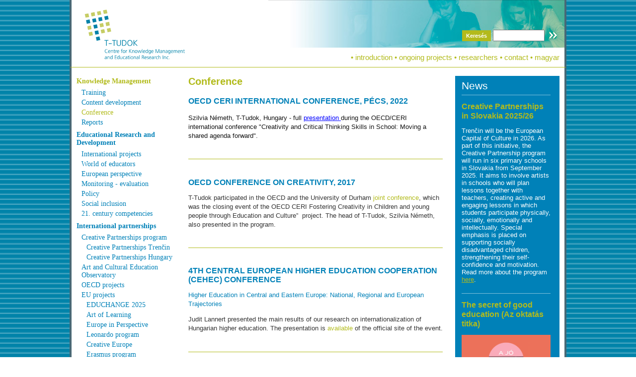

--- FILE ---
content_type: text/html
request_url: https://www.t-tudok.hu/en/conference
body_size: 6729
content:
<!DOCTYPE html>
<html xmlns="http://www.w3.org/1999/xhtml">
<head>
<title>conference - T-Tudok</title>
<meta name="viewport" content="width=device-width, initial-scale=1">
<meta http-equiv="Content-Type" content="text/html; charset=UTF-8"/>
<meta http-equiv="Content-Language" content="hu-hu" />
<meta name="title" content="conference - T-Tudok" />
<meta name="keywords" content="" />
<meta name="description" content="" />
<meta property="og:type" content="" />
<meta property="og:title" content="conference - T-Tudok"/>
<meta property="og:description" content=""/>
<meta property="og:image" content=""/>
<meta property="og:url" content="https://www.t-tudok.hu/en/conference" />
<meta name="robots" content="index,follow" />
<link rel="shortcut icon" href="/theme-20201/images/ikon.png" type="image/png" />
<!-- <link href="https://fonts.googleapis.com/css?family=Open+Sans:400,700&amp;subset=latin-ext" rel="stylesheet" /> -->
<link href="/theme-20201/fonts/fontawesome-free-5.15.1-web/css/all.min.css" rel="stylesheet">
<!-- CSS -->
<!-- <link href="/theme-20201/normalize.css?update=189" rel="stylesheet" type="text/css"> -->
<link href="/theme-20201/ui-lightness/jquery-ui-1.10.3.custom.min.css" rel="stylesheet" type="text/css" />
<!-- <link href="/theme-20201/touchTouch/touchTouch.css" rel="stylesheet" type="text/css" /> -->
<link href="/theme-20201/base.css?update=189" rel="stylesheet" type="text/css">
<!-- <link href="/theme-20201/print.css?update=189" rel="stylesheet" type="text/css" media="print" /> -->
<style>
</style>
<!-- JS -->
<!-- <script src="//code.jquery.com/jquery-latest.min.js" type="text/javascript"></script> -->
<!-- <script src="//code.jquery.com/ui/1.10.3/jquery-ui.js" type="text/javascript"></script> -->
<script src="/theme-20201/jquery-1.11.3.min.js" type="text/javascript"></script>
<script src="/theme-20201/jquery-ui-1.10.3.custom.min.js" type="text/javascript"></script>
<!-- <script src="/theme-20201/jquery.ui.touch-punch.min.js"></script> -->
<!-- <script src="/theme-20201/touchTouch/touchTouch.jquery.js"></script> -->
<script src="/theme-20201/jquery.session.js"></script>
<!-- 
<script type="text/JavaScript">
$(document).bind("mobileinit", function () {
	$.mobile.ajaxEnabled = false;
	$.mobile.loading().hide();
});
</script>
<script src="/theme-20201/jquery.mobile-1.4.5.min.js" type="text/javascript" language="javascript"></script>
 -->
<script type="text/JavaScript">
<!--
var site={
protocol: 'https:',
host: 'www.t-tudok.hu',
url: '/en/conference',
lang_url: '/en/',
page_url: '/en/knowledge-management/conference/',
base_url: '/',
base_script_url: '/',
theme: 'theme-20201',
theme_url: '/theme-20201/',
page: 'conference',
subpage: '',
floatpage: '',
contentpage: '',
v: '20211',
view: '',
lang: 'en',
};
-->
</script>
<script src="/theme-20201/base.js?update=189" type="text/JavaScript"></script>
<script type="text/JavaScript">
<!--
-->
</script>


<!-- Global site tag (gtag.js) - Google Analytics -->
<script async src="https://www.googletagmanager.com/gtag/js?id=UA-143323204-1"></script>
<script>
  window.dataLayer = window.dataLayer || [];
  function gtag(){dataLayer.push(arguments);}
  gtag('js', new Date());

  gtag('config', 'UA-143323204-1');
</script>


<!-- <script>
  (function(i,s,o,g,r,a,m){i['GoogleAnalyticsObject']=r;i[r]=i[r]||function(){
  (i[r]['q']=i[r]['q']||[]).push(arguments)},i[r]['l']=1*new Date();a=s.createElement(o),
  m=s.getElementsByTagName(o)[0];a.async=1;a.src=g;m.parentNode.insertBefore(a,m)
  })(window,document,'script','https://www.google-analytics.com/analytics.js','ga');

  ga('create', 'UA-1625035-14', 'auto');
  ga('send', 'pageview');

</script> -->

</head>
<body class="page-conference lang-en view- logged-out menupage">
<table id="head" class="pagewidth" border="0" align="center" cellpadding="0" cellspacing="0">
	<tr>
		<td width="126"><a href="/en/"><img src="/theme-20201/images/base_02_en.gif?d=201302" width="248" height="126" border="0" alt="TÁRKI-TUDOK"></a></td>
		<td  align="right" valign="bottom" style="background-image: url(/file/base_03_2.jpg); background-repeat: no-repeat; background-position: top right; padding-bottom: 5px; ">			<form id="search" method="get" action="/en/search/">
			 <div class="l">Keresés</div>
			 <!-- <input name="page" type="hidden" value="en/search"> -->
			 <input name="s" style="width: 90px; height: 17px; font-size: 11px;" type="text" value="">
			 <button><img src="/images/s.gif" alt=""></button>
			 <!-- <input name="Submit" style="border: 0px none; vertical-align: middle;" value="ok" type="button" align="absmiddle"> -->
		 </form>
		 		 <div class="donly"><div id="head_menu"> <span class="item nowrap">• <a href='/en/introduction' class="level_3">introduction</a></span> <span class="item nowrap">• <a href='/en/ongoing-projects' class="level_3">ongoing projects</a></span> <span class="item nowrap">• <a href='/en/researchers' class="level_3">researchers</a></span> <span class="item nowrap">• <a href='/en/contact' class="level_3">contact</a></span>				<span class="item monly nowrap">• <a href="#hirek">News</a></span>
				<span class="item monly nowrap">• <a href="#jelentesek">Reports</a></span>
				<span class="item nowrap">• <a href="/hu/">magyar</a></span>
			</div></div>
		 </td>
	</tr>
</table>
<hr id="head_menu-bottom-hr" class="pagewidth">
<table class="pagewidth mW100" border="0" align="center" cellpadding="0" cellspacing="0">
	<tr>
			<td id="menu_col" class="mW100" width="205" valign="top">
		 <div class="monly"><a href="#menu-opener" id="menu-opener" class="mobilview"><div><i></i><i></i><i></i></div><div>MENÜ</div></a></div>
			<div class="monly menu-onoff"><div id="head_menu"> <span class="item nowrap">• <a href='/en/introduction' class="level_3">introduction</a></span> <span class="item nowrap">• <a href='/en/ongoing-projects' class="level_3">ongoing projects</a></span> <span class="item nowrap">• <a href='/en/researchers' class="level_3">researchers</a></span> <span class="item nowrap">• <a href='/en/contact' class="level_3">contact</a></span>				<span class="item monly nowrap">• <a href="#hirek">News</a></span>
				<span class="item monly nowrap">• <a href="#jelentesek">Reports</a></span>
				<span class="item nowrap">• <a href="/hu/">magyar</a></span>
			</div></div>
			<div class="menu-onoff"><div id="menu"><a href='/en/knowledge-management' class="level_2 akt">Knowledge Management</a><a href='/en/knowledge-management-2' class="level_3">Training</a><a href='/en/content-development' class="level_3">Content development</a><a href='/en/conference' class="level_3 akt">Conference</a><a href='/en/reports' class="level_3">Reports</a><a href='/en/educational-research' class="level_2">Educational Research and Development</a><a href='/en/educational-research-development' class="level_3">International projects</a><a href='/en/world-of-educators' class="level_3">World of educators</a><a href='/en/european-perspective' class="level_3">European perspective</a><a href='/en/monitoring-evaluation' class="level_3">Monitoring - evaluation</a><a href='/en/policy' class="level_3">Policy</a><a href='/en/social-inclusion' class="level_3">Social inclusion</a><a href='/en/active-citizenship' class="level_3">21. century competencies</a><a href='/en/current-events' class="level_2">International partnerships</a><a href='/en/creative-partnerships-program' class="level_3">Creative Partnerships program</a><a href='/en/current-events-5' class="level_4">Creative Partnerships Trenčin</a><a href='/en/current-events-4' class="level_4">Creative Partnerships Hungary</a><a href='/en/current-events-2' class="level_3">Art and Cultural Education Observatory</a><a href='/en/current-events-3' class="level_3">OECD projects</a><a href='/en/current-events-7' class="level_3">EU projects</a><a href='/en/current-events-6' class="level_4">EDUCHANGE 2025</a><a href='/en/current-events-7-2' class="level_4">Art of Learning</a><a href='/en/current-events-7-3' class="level_4">Europe in Perspective</a><a href='/en/current-events-7-4' class="level_4">Leonardo program</a><a href='/en/current-events-7-5' class="level_4">Creative Europe</a><a href='/en/current-events-7-6' class="level_4">Erasmus program</a><a href='/en/search' class="level_2">Search</a></div></div>
			<div class="menu-onoff">
				<h2>Partners</h2>
			</div>
			<div class="menu-onoff" id="partnerek_block">
								<div class="content html " data-block="131"><p><a href="https://kreativtanulasesoktatas.hu/" target="_blank"><img alt="" src="/files/3/ktoa-logo.svg" style="width: 115px;max-width: 100%" /></a></p>

<p><img alt="" src="/files/3/create-logo-200x.png" style="width: 115px;max-width: 100%" /></p>

<p><a href="https://positivediscipline.eu/"><img alt="" src="/files/3/positivediscipline_flaticon-200x.png" style="width: 115px;max-width: 100%" /></a></p>

<p><a href="https://creativepartnershipstrencin.t-tudok.hu/"><img alt="Creative Partner­ships Trencín logo" src="/files/3/trencin2026_logo.svg" style="width: 115px;max-width: 100%" /></a></p>

<p><a href="http://koloknet.hu" target="_blank"><img alt="" src="/file/koloknet_logo_115x.gif" style="width: 115px;max-width: 100%" /></a></p>

<p><a href="https://kreativpartnerseg.hu/" target="_blank"><img alt="" src="/files/2/kreativ-partnerseg-magyarorszag-115x67.jpg" style="width: 115px;max-width: 100%" /></a></p>

<p><a href="/tanulas-muveszete/" target="_blank"><img alt="Tanulás Művészete program" src="/tanulas-muveszete/theme-20221/images/artoflearning-logo-hu-color.png" style="width: 115px;max-width: 100%" /></a></p>

<p><a href="https://eacea.ec.europa.eu/creative-europe_en" target="_blank"><img alt="" src="/files/2/contents_en_000112_e6523_resized_max_600x600-200x.jpeg" style="width: 140px; max-width: 100%" /></a></p>

<p><a href="http://eno-net.eu/" target="_blank"><img alt="" src="/files/2/eno-2.png" style="width: 115px; max-width: 100%" /></a></p>
</div>			</div>
			<!-- <div><h2>Links</h2></div> -->
			<div class="menu-onoff" id="linkek_block">
								<div class="content html " data-block="130"><p><a href="http://www.osztalyfonok.hu/" target="_blank"><img alt="" src="http://www.t-tudok.hu/files/osztalyfonok_hu_logo.gif" style="width: 100px;max-width: 100%" /></a></p>
</div>			</div>
		</td>
				<td id="middle" class="mW100" valign="top" style="padding: 10px 15px 10px 20px">
			<h1>Conference</h1>			<div id="main_content_midle">
						<div class="articles">		<h2>OECD CERI international conference, Pécs, 2022</h2>
						<p><p><span style="color:#131313">Szilvia Németh, T-Tudok, Hungary - full </span><a href="https://www.youtube.com/watch?v=TswnlqkjsAE" style="color:blue; text-decoration:underline">presentation </a><span style="color:#131313">during the OECD/CERI international conference &quot;Creativity and Critical Thinking Skills in School: Moving a shared agenda forward&quot;.</span></p>
</p>		<br><hr><br>		<h2>OECD conference on creativity, 2017</h2>
						<p><p>T-Tudok participated in the OECD and the University of Durham <a href="https://www.oecd.org/education/ceri/fostering-creativity-in-children-and-young-people-through-education-and-culture.htm">joint conference</a>, which was the closing event of the OECD CERI Fostering Creativity in Children and young people through Education and Culture”  project. The head of T-Tudok, Szilvia Németh, also presented in the program.</p>
</p>		<br><hr><br>		<h2>4th Central European Higher Education Cooperation (CEHEC) Conference</h2>
				<h3 style="font-weight: normal; font-size: 13px; margin-bottom: 10px;">Higher Education in Central and Eastern Europe:  National, Regional and European Trajectories </h3>		<p><p>
	Judit Lannert presented the main results of our research on internationalization of Hungarian higher education. The presentation is <a href="http://nfkk.uni-corvinus.hu/fileadmin/user_upload/hu/kutatokozpontok/NFKK/CEHEC2018/prezentaciok/Lannert_CEHEC.pdf">available </a>of the official site of the event.</p>
</p>		<br><hr><br>		<h2>"The International Conference on the Fostering and Development of Talent”, Bratislava, 2016</h2>
						<p><p>
	Our research centre was represented by Szilvia Németh, Managing director at <a href="http://www.talents2016.eu/en/conference">“The International Conference on the Fostering and Development of Talent”</a> in Bratislava. She was a member of the panel of “Art and Creativity” where the<a href="https://www.facebook.com/kreativpartnerseg/"> Creative Partnerships programme in Hungary</a> was highlighted.</p>
</p>		<br><hr><br>		<h2>Education and training 2010 - workshop in preparation for EU presidency 2010</h2>
						<p><p>
	Every second year, EU Member States have to deliver a report to the EU in which they summarize their accomplishments and results connected to the implementation of the Education and Training 2010 Work Programme. The purpose of the workshop was to present the 2009 Hungarian national report but the workshop also served as an event to exchange experiences and discuss future tasks related to the EU Presidency of Hungary.</p>
<p>
	THe National Report is avalable in English <a href="http://www.tarki-tudok.hu/file/konferencia/nemzeti_jelentes_et2010_en.pdf">here</a>.</p>
</p>		<br><hr><br>		<h2>TALIS conference in Budapest 2009</h2>
						<p><p>
	The first results of the OECD TALIS research project were disseminated at this conference on Oct 15th, 2009.<br />
	<br />
	The Ministry of Education and Culture and the Department of EU Relations organized a conference to present the results of the OECD TALIS study on teachers. The conference took place in the National Széchenyi Library on Oct 15th 2009. Hungarian participants of the survey, representatives of schools, educational professionals, teachers and representatives of teacher unions were invited. At the conference, Judit Lannert also presented the results of a research project conducted by TÁRKI-TUDOK Inc. on teachers’ workload and time management.</p>
</p>		<br><hr><br>		<h2>The Open Method of Coordination</h2>
						<p><p>
	Applications of the OMC, experiences and proposals for the future were presented at the conference held on February 19th, 2009.</p>
<p>
	The purpose of the conference was to share and discuss the experiences accumulated in 5 years through the application of OMC in Hungary and in other member states across the EU. Proposals for the post-2010 strategic framework were also addressed.<br />
	At the conference Judit Lannert gave a presentation about OMC experiences in Hungary and the region.</p>
</p>		<br><hr><br><div class="pager"></div></div>      </div>
		</td>
			<td id="right" class="mW100" width="210" valign="top" style="padding: 10px">
		
		<a name="hirek"></a>
		<div id="right_block_01">
			<div class="right_block_title">News</div>
			<!-- <hr> -->
			<div class="right_block_text"><div><hr></div>
				<p><a href="/en/current-events/creative-partnerships-program/current-events-5/creative-partnerships-in-slovakia-2025-26/"><strong style="font-size: 125%;">Creative Partnerships in Slovakia 2025/26</strong></a></p><p><p>Trenčin will be the European Capital of Culture in 2026. As part of this initiative, the Creative Partnership program will run in six primary schools in Slovakia from September 2025. It aims to involve artists in schools who will plan lessons together with teachers, creating active and engaging lessons in which students participate physically, socially, emotionally and intellectually. Special emphasis is placed on supporting socially disadvantaged children, strengthening their self-confidence and motivation. Read more about the program <a href="https://creativepartnershipstrencin.t-tudok.hu/" style="color:blue; text-decoration:underline">here</a>.</p>
</p><div><hr></div>
				<p><a href="https://www.youtube.com/watch?v=wXRuAIjQb_o"><strong style="font-size: 125%;">The secret of good education (Az oktatás titka)</strong></a></p><p class="image"><a href="https://www.youtube.com/watch?v=wXRuAIjQb_o"><img src="/files/2/mqdefault-400x.png"></a></p><p><p>Our short film serie deals with problems and solutions. The project was financed by the &quot;Scientific Mecenatúra Project&quot;.</p>
</p><div><hr></div>
				<p><a ><strong style="font-size: 125%;">New book on Creative Partnership Hungary</strong></a></p><p><p>
	A new bilingual (Hungarian and English) <a href="http://www.t-tudok.hu/kreativ-partnerseg-matematika-pilot-program-bemutato/">book </a>has been published about Creative Partnership program in Pécs in June 2018. Special feature of the book that it presents the work of the artists cooperating with the teachers in the classroom. We recommend it to everyone with love!</p>
</p></div>
			</div>
			<a name="jelentesek"></a>
			<div id="right_block_02">
				<div class="right_block_title">Reports</div>
				<!-- <hr> -->
				<div class="right_block_text"><div><hr></div>
					<p><a ><strong style="font-size: 125%;">Evaluation of EU programs focusing on MTMI career guidance and dropout reduction in Hungarian higher education is available</strong></a></p><p><p><span style="font-size:12pt"><span style="font-family:&quot;Times New Roman&quot;,serif">The overall goal of the <a href="/files/3/executive_summary_evaluation_of_measures_to_promote_access_to_and_retent..._-1-.pdf" style="color:#0563c1; text-decoration:underline">evaluation</a> was to evaluate</span></span><span style="font-size:11pt"><span style="font-family:&quot;Calibri&quot;,sans-serif"><a href="https://archive.palyazat.gov.hu/vgzettsg-nlkli-iskolaelhagys-cskkentse-rdekben-lefolytatott-unis-finanszrozs-oktatsi-programok-rtkelse" style="color:#0563c1; text-decoration:underline"> </a></span></span><span style="font-size:12pt"><span style="font-family:&quot;Times New Roman&quot;,serif">the results of the developments implemented in the field of increasing the number of applications for higher education in MTMI fields and strengthening the career guidance role of higher education in public education, as well as reducing the dropout rate, within the framework of the EU structural funds (EFOP and VEKOP development schemes).</span></span></p>
</p></div>
			</div>
			<br>
		</td>
			</tr>
</table>

<div id="food" class="pagewidth"><table border="0" cellpadding="0" cellspacing="0" style="width: 90%; max-width: 834px">
	<tr>
		<td class="food-text">
			1035 Budapest, Vihar utca 18. 
			telefon: +36 20 263 3107, 
			info@t-tudok.hu
			&nbsp; | &nbsp; <a href="/hozzaszolasi-szabalyzat/" target="_blank">Hozzászólási szabályzat</a>
		</td>
	</tr>
</table></div>


<script language="JavaScript" type="text/JavaScript">
<!--
-->
</script>
</body>
</html>

--- FILE ---
content_type: text/css
request_url: https://www.t-tudok.hu/theme-20201/base.css?update=189
body_size: 12102
content:
@charset "UTF-8";

body {
	background-color: #FFFFFF;
	font-family: Verdana, Arial, Helvetica, sans-serif;
	font-size: 13px;
	color: #333333;
	margin: 0px;
	padding: 0px;
	background-image: url('images/bg.png');
	background-position: top center;
	/* SCROLLBAR-BASE-COLOR: rgb(255,255,255);
	SCROLLBAR-3DLIGHT-COLOR: rgb(255,255,255);
	SCROLLBAR-DARKSHADOW-COLOR: rgb(255,255,255);
	SCROLLBAR-ARROW-COLOR: rgb(34,9,0);
	SCROLLBAR-FACE-COLOR: rgb(245,220,159);
	SCROLLBAR-HIGHLIGHT-COLOR: rgb(234,185,63);
	SCROLLBAR-SHADOW-COLOR: rgb(234,185,63);
	SCROLLBAR-TRACK-COLOR: rgb(249,239,212); */
	--pagewidth: 1000px;
	--prime-color: #0081b8;
	--second-color: #b2bb1c;
	--button-color: #999;
	--third-color: #44a4c0;
}
div {
/*	font-family: Verdana, Arial, Helvetica, sans-serif;*/
	/*font-size: 12px;*/
	color: #333333;
}
p:empty {
	display: none;
}
td {
	font-family: Verdana, Arial, Helvetica, sans-serif;
	/*font-size: 12px;*/
	color: #333333;
}
input[type=text], input[type=email], input[type=password], textarea, select {
	padding: 5px 7px;
}
button, .button, input[type=button], input[type=submit] {
	display: inline-block;
	padding: 7px 14px;
	background-color: var(--button-color);
	color: #FFF;
	border: 0px;
	/*border-radius: 12px;*/
	/*-webkit-border-radius: 12px;*/
	/*-moz-border-radius: 12px;*/
}
img, ul, ol, li, form {
	/*border: 0px;*/
	/*margin: 0px;*/
	/*padding: 0px;*/
}
li {
	margin-left: 20px;
}
a {
	color: var(--second-color);
}
a:link {
	color: var(--second-color);
	text-decoration: none;
}
a:visited {
	color: var(--second-color);
	text-decoration: none;
}
a[href]:hover {
	color: var(--second-color);
	text-decoration: underline;
}
a:not([href]) {
	cursor: default;
}
h1, .h1 {
	font-size: 150%;
	color: var(--second-color);
	padding: 0px;
	margin-top: 0px;
	line-height: 1.2em;
}
h2, .h2 {
	font-size: 120%;
	color: var(--prime-color);
	padding: 0px;
	/*margin: 0px;*/
}
h3, .h3 {
	font-size: 120%;
	color: var(--second-color);
	color: var(--prime-color);
	padding: 0px;
	margin: 0px;
}
h4 {
	font-size: 110%;
	padding: 0px;
	margin: 0px;
}
pre.pp {
	background-color: #CCCCCC;
	line-height: 90%;
}
hr {
	border: 0;
    height: 0;
	border-top: 1px solid var(--second-color);
}

.contenturl h1, .contenturl .h1 {
	color: var(--prime-color);
}
.contenturl h2, .contenturl .h2 {
	color: var(--second-color);
}
h1 + .subtitle, .h1 + .subtitle {
/*	color: var(--prime-color);*/
	font-weight: normal;
	margin-top: -1em;
	margin-bottom: 1.25em;
/*	font-style: italic;*/
}

/* messages bar */
.success-bar, .failure-bar, .message-bar {
	display: block;
	position: relative;
	margin: 1em 0;
	padding: 0.5em;
	background-color: rgb(0, 256, 0, 0.1);
	color: green;
	padding-left: 38px;
}
.success-bar * { color: green; }
.failure-bar * { color: #ff3e3e; }
.failure-bar { background-color: rgb(256, 0, 0, 0.1); color: #ff3e3e; }
.message-bar { background-color: rgb(0, 0, 0, 0.1); color: gray; }
.success-bar:empty, .failure-bar:empty, .message-bar:empty { display: none; }
.success-bar:before, .failure-bar:before, .message-bar:before {
	display: inline-block;
	position: absolute;
	left: 17px;
	top: 0.8em;
	margin-right: 10px;
	content: "\f00c";
	line-height: 1;
	font-family: 'Font Awesome 5 Free';
	font-weight: 900;
	font-size: 95%;
}
.failure-bar:before { content: "\f12a"; }
.message-bar:before { content: "\f075"; left: 14px; }

.auth-box {
	width: 350px;
	max-width: 100%;
	margin: 2em auto;
}
body.floatpage .auth-box .failure-bar,
body.floatpage .auth-box .success-bar {
	display: none;
}
.auth-box p { margin-top: 0; }
.auth-box table,
.auth-box input[type=text],
.auth-box input[type=password],
.auth-box input[type=email],
.auth-box select {
	width: 100%; box-sizing: border-box; padding: 3%;
}
.auth-box .ajax-message {
	margin: 1em 0; padding: 0.5em; display: none;
}
.auth-box .or, #shop .or { font-size: 12px; width: 100%; text-align: center; padding: 1em 0 2em 0; box-sizing: border-box; }
.auth-box .or span, #shop .or span { display: inline-block; padding: 2px 5px; color: #CCC; background-color: #FFF; }
.auth-box .or:after, #shop .or:after { content: ""; height: 1px; display: block; border-bottom: 1px solid #CCC; margin-top: -13px; }
.auth-box:not(.is-success) .show-if-success,
.auth-box.is-success .hide-if-success {
	display: none!important;
}
	

.kek { color: var(--prime-color); }
.w100px { width: 100px; }
.w90px { width: 90px; }
.w80px { width: 80px; }
.w70px { width: 70px; }
.w60px { width: 60px; }
.w50px { width: 50px; }
.w40px { width: 40px; }
.w30px { width: 30px; }
.w70 { width: 70%; }
.w65 { width: 65%; }
.w60 { width: 60%; }
.w55 { width: 55%; }
.w50 { width: 50%; }
.w45 { width: 45%; }
.w40 { width: 40%; }
.w35 { width: 35%; }
.w31 { width: 31%; }
.w30 { width: 30%; }
.w33 { width: 33%; }
.w25 { width: 25%; }
.w20 { width: 20%; }
.w15 { width: 15%; }

.ml1 { margin-left: 1%; }
.tovbb { margin-top: 5px; font-size: 80%; }
.nowrap { white-space: nowrap; }
.alignc { text-align: center; }
.alignr { text-align: right }

.pagewidth {
	width: 100%;
	max-width: var(--pagewidth);
	background-color: #FFFFFF;
	border-left: 4px solid #476876;
	border-right: 4px solid #476876;
	margin: auto;
	box-sizing: border-box;
	padding: 0 0 0.5em 0;
}
.pagewidth > p, .pagewidth > ul, 
.pagewidth > h1, .pagewidth > .h1, 
.pagewidth > h2, .pagewidth > .h2, 
#middle > h2, #middle > .h2 { margin-top: 0; }
#middle h1:first-child, #middle h2:first-child { margin-bottom: 1em; }
hr.pagewidth {  }
/*@media (min-width: 1440px){	.pagewidth { max-width: 1050px; } }*/

.breadcrumbs { font-size: 14px; }

#right_block_01 {
	background-color: var(--prime-color);
	padding: 13px;
	padding-top: 8px;
	margin-bottom: 15px;
	color: #FFFFFF;
}
#right_block_01 a {
	color: var(--second-color)!important;
}
#right_block_01 hr, #right_block_02 hr {
	color: #FFFFFF;
	padding-top: 0px;
	margin-top: 0px;
}
#right_block_02 {
	background-color: var(--second-color);
	padding: 13px;
	padding-top: 8px;
	color: #FFFFFF;
}
#right_block_02 a {
	color: var(--prime-color);
}
#right_block_01 hr,
#right_block_02 hr {
	border-color: #ffffff80;
	margin: 0.5em 0 0 0;
}
#right_block_01 .image img, #right_block_02 .image img {
	max-width: 100%;
	display: block;
}
#right_block_01 .image, #right_block_02 .image {
	display: block;
	margin: 0.5em 0;
}

.right_block_title {
	font-size: 160%;
	font-family: Arial;
	color: #FFFFFF;
}

.right_block_text {
	color: #FFFFFF;
	overflow: auto;
	width: 179px;
}
.right_block_text p,
.right_block_text div {
	color: #FFFFFF;
	overflow: auto;
	width: 179px;
}



/* főmenü */

#menu_col {
	padding-left: 10px;
}

#menu {
	margin: 10px 0px 0px 0px;
}
#menu a {
	display: block;
	font-family: Verdana;
	font-size: 14px;
	/*text-decoration: none;*/
	color: #0081b8;
	padding: 1px 0px 3px 0px;
}
#menu a.akt {
	color: var(--second-color);
}
#menu a.level_1 { margin-left: 0px; font-weight: bold; }
#menu a.level_2 { margin-left: 0px; font-weight: bold; padding: 6px 0px 6px 0px; }
#menu a.level_2:first-child { padding-top: 3px; }
#menu a.level_3 { margin-left: 10px; }
#menu a.level_4 { margin-left: 20px; }
#menu a.level_5 { margin-left: 30px; }
#menu a.level_6 { margin-left: 40px; }

.fm_block1 {
	list-style-position: outside;
	list-style-image: url(images/fm_point.gif);
	padding-left: 0px;
}
.fm_block2 {
	list-style-position: outside;
	list-style-image: url(images/fm_point.gif);
	padding-left: 0px;
	font-weight: bold;
}
.fm_block3 {
	list-style-position: outside;
	list-style-image: url(images/fm_point.gif);
	padding-left: 10px;
}
.fm_block4 {
	list-style-position: outside;
	list-style-image: url(images/fm_point.gif);
	padding-left: 15px;
}

#head td { position: relative; vertical-align: top; }
#head p { margin: 0; }
#head input { padding: 1px 5px; }
#head #search { position: absolute; top: 60px; right: 10px; }
#head #search .l { display: inline; background-color: rgb(179, 186, 28); color: rgb(255, 255, 255); height: 15px; font-weight: bold; font-size: 11px; padding: 5px 8px;}
#head #search button { background: transparent; padding: 3px 5px; vertical-align: middle; cursor: pointer; }
#head_menu {
	position: absolute;
	bottom: 5px;
	right: 10px;
	font-size: 15px;
	color: var(--second-color);
	margin-top: 7px;
}
#head_menu a {
	font-size: 15px;
	color: var(--second-color);
}
#head .loggedin {
	float: right;
	padding: 3px 8px;
	background-color: rgba(255, 255, 255, 0.5);
}
body.widecontent #head .loggedin {
	float: unset;
	position: absolute;
	padding: 3px 10px;
	right: 0;
	bottom: 1px;
}

#partnerek_block {
	color: var(--second-color);
	padding-left: 10px;
}
#linkek_block {
	color: var(--second-color);
	padding-left: 10px;
}

#main {
	padding: 1% 2% 5% 2%;
}

#main_content_midle {
	line-height: 1.4em;
}
#main_content_midle a, #middle a {
	word-break: break-all;
}
#main_content_midle a h2 {
	word-break: break-word;
}

.comments {
	margin-top: 30px;
	border-top: 2px #CCC solid;
	background-color: #EEE;
	padding: 0 30px 20px 30px;
}
.comments textarea {
	width: 95%;
	min-height: 60px;
}
.comments .head {
	border-bottom: 1px #CCC solid;
	padding-bottom: 8px;
}
.comments .body {
	padding: 10px 0;
}
.comments .reply {
	text-align: right;
	margin-right: 20px;
}
.comments .show_all {
	margin-top: 10px;
	font-size: 120%;
}
.comments .date {
	display: inline-block;
}
.comments .title {
	font-weight: bold
}
.comments .username {
	display: inline-block;
	font-weight: bold;
	margin-top: 10px;
}
.comments .hr {
	padding: 10px;
	border-bottom: 1px #DDDDDD solid;
	margin-bottom: 15px;
}
.comments .breaked_list_links {
	text-align: center;
	margin: 15px;
}
.comments .breaked_list_links a {
	padding: 3px 6px 3px 6px;
	background-color: #F1F1F1;
}
.comments .breaked_list_links a.akt {
	background-color: #FFFFFF;
}

.articles h2, .articles .h2 {
	text-transform: uppercase; 
}

.pager a {
	padding: 0.25em 0.5em;
	display: inline-block;
	color: var(--second-color);
}
.pager a.akt {
	background-color: var(--prime-color);
	color: #FFFFFF;
}

#food {
	padding-bottom: 0;
}
#food a {
	color: #FFFFFF;
}
#food .food-text {
	padding: 1em;
	background-color: #0083a9;
	color: #FFFFFF;
	font-size: 10px;
	background-image: url(images/base_29.gif);
	background-repeat: no-repeat;
	background-position: right top;
	background-size: contain;
}

@media (min-width: 700px)
{
	.monly { display: none; }
}

@media (max-width: 700px)
{
	body { font-size: 14px; }
	.mW100, .mW100 tbody, .right_block_text, .right_block_text div, .right_block_text p { width: 100%; display: block; box-sizing: border-box; }
	.donly { display: none; }
	#head td { background-image: unset!important; }
	#head #search { top: 20px; right: 6%; white-space: nowrap; }
	#head #search button, #head #search button img { width: 1px; height: 1px; padding: 0; }
	#head_menu-bottom-hr { display: none; }
	#head_menu .item { display: inline-block; padding: 5px; text-transform: capitalize; }
	#menu-opener {
		display: block;
		margin: 2% 4% 1% 4%;
		padding: 5px 0;
		text-align: center;
		font-size: 130%;
		background-color: #45a4c04d;
		color: #0ab3df;
	}
	#menu-opener i {
		display: block;
		width: 20px;
		height: 1px;
		margin: 4px 0 4px 0;
		border-top: 2px #2995b6 solid;
	}
	#menu-opener div {
		display: inline-block;
		vertical-align: top;
		margin: 0 5px;
		font-size: 19px;
		color: #2995b6;
	}
	.monly #head_menu {
		position: relative;
		bottom: unset;
		right: unset;
		margin: auto;
		padding: 5% 5% 5% 0;
	}
	.menu-onoff { display: none; }
	#middle { padding: 4%!important; padding-top: 20px!important; }
	#menu_col { padding-left: 0; }
	#menu_col .menu-onoff { padding-left: 4%; }
	#menu { margin: 0; }
	#menu a.level_2 { font-size: 16px; }
	#main_content_midle { line-height: unset; }
	#main_content_midle p, #main_content_midle div { text-align: left!important; }
	#partnerek_block { /*text-align: center;*/ }
	#partnerek_block .content p, #partnerek_block .content div { display: inline-block; width: 30%; max-width: 120px; margin-left: 2%; vertical-align: middle; }
	#partnerek_block .content p:nth-child(3n-2), #partnerek_block .content div:nth-child(3n-2) { margin-left: 0; }
	#partnerek_block img { width: 100%!important; height: auto!important; float: unset!important; }
}

@media print
{
	.pagewidth {
		border: 0;
	}
}

--- FILE ---
content_type: application/javascript
request_url: https://www.t-tudok.hu/theme-20201/jquery.session.js
body_size: 2842
content:
(function($){

    $.session = {

	   _id: null,

	   _cookieCache: undefined,

	   _init: function()
	   {
		  if (!window.name) {
			 window.name = Math.random();
		  }
		  this._id = window.name;
		  this._initCache();

		  // See if we've changed protcols

		  var matches = (new RegExp(this._generatePrefix() + "=([^;]+);")).exec(document.cookie);
		  if (matches && document.location.protocol !== matches[1]) {
			this._clearSession();
			for (var key in this._cookieCache) {
			    try {
			    window.sessionStorage.setItem(key, this._cookieCache[key]);
			    } catch (e) {};
			}
		  }

		  document.cookie = this._generatePrefix() + "=" + document.location.protocol + ';path=/;expires=' + (new Date((new Date).getTime() + 120000)).toUTCString();

	   },

	   _generatePrefix: function()
	   {
		  return '__session:' + this._id + ':';
	   },

	   _initCache: function()
	   {
		  var cookies = document.cookie.split(';');
		  this._cookieCache = {};
		  for (var i in cookies) {
			 var kv = cookies[i].split('=');
			 if ((new RegExp(this._generatePrefix() + '.+')).test(kv[0]) && kv[1]) {
				this._cookieCache[kv[0].split(':', 3)[2]] = kv[1];
			 }
		  }
	   },

	   _setFallback: function(key, value, onceOnly)
	   {
		  var cookie = this._generatePrefix() + key + "=" + value + "; path=/";
		  if (onceOnly) {
			 cookie += "; expires=" + (new Date(Date.now() + 120000)).toUTCString();
		  }
		  document.cookie = cookie;
		  this._cookieCache[key] = value;
		  return this;
	   },

	   _getFallback: function(key)
	   {
		  if (!this._cookieCache) {
			 this._initCache();
		  }
		  return this._cookieCache[key];
	   },

	   _clearFallback: function()
	   {
		  for (var i in this._cookieCache) {
			 document.cookie = this._generatePrefix() + i + '=; path=/; expires=Thu, 01 Jan 1970 00:00:01 GMT;';
		  }
		  this._cookieCache = {};
	   },

	   _deleteFallback: function(key)
	   {
		  document.cookie = this._generatePrefix() + key + '=; path=/; expires=Thu, 01 Jan 1970 00:00:01 GMT;';
		  delete this._cookieCache[key];
	   },

	   get: function(key)
	   {
		  return window.sessionStorage.getItem(key) || this._getFallback(key);
	   },

	   set: function(key, value, onceOnly)
	   {
		  try {
			 window.sessionStorage.setItem(key, value);
		  } catch (e) {}
		  this._setFallback(key, value, onceOnly || false);
		  return this;
	   },
	   
	   'delete': function(key){
		  return this.remove(key);
	   },

	   remove: function(key)
	   {
		  try {
		  window.sessionStorage.removeItem(key);
		  } catch (e) {};
		  this._deleteFallback(key);
		  return this;
	   },

	   _clearSession: function()
	   {
		try {
			 window.sessionStorage.clear();
		  } catch (e) {
			 for (var i in window.sessionStorage) {
				window.sessionStorage.removeItem(i);
			 }
		  }
	   },

	   clear: function()
	   {
		  this._clearSession();
		  this._clearFallback();
		  return this;
	   }

    };

    $.session._init();

})(jQuery);

--- FILE ---
content_type: application/javascript
request_url: https://www.t-tudok.hu/theme-20201/base.js?update=189
body_size: 25490
content:

// check browser version
var isNC	= (document.layers)?1:0;
var isNC4   = (isNC && parseInt(navigator.appVersion) < 6 ) ? 1 : 0;
var isOPERA = (navigator.userAgent.indexOf('Opera') >= 0)?1:0;
var isIE	= (document.all && !isOPERA)?1:0;
var isDOM	= (document.getElementById && !isIE && !isOPERA)?1:0;
var isWIN	= (navigator.platform == 'Win32')?1:0;
var isMAC	= (navigator.platform == 'MacPPC')?1:0;
if(isNC){ isNC = 0; isDOM = 1; }
// var eqheight_resize_timeoutid;

// isIE  || isDOM || isOPERA
if( 1 ){ window.onresize = resizes; }

$(document).ready(function()
{
	if( site.host.length ) $('a').each(function ()
	{
		if( $(this).attr('href') && $(this).attr('href').substr(0, 4) == 'http' && -1 == $(this).attr('href').indexOf(site.host) )
		{
			$(this).attr('target', '_blank');
		}
	});
	

	$('#menu-opener').click(function(event) {
		event.preventDefault();
		if ($('.menu-onoff:eq(0)').is(":hidden") ) {
			$('html, body').animate({ scrollTop: $(this).offset().top-15 }, 400);
		}
		$('.menu-onoff').slideToggle(200);
	});
	
	// sitebuild auto reload
	if (site.host.substr(0,10) == 'localhost.' || site.host.substr(0,5) == 'test.')
	{
		// 
		$("body").click(function(){
			if (window.event.ctrlKey) {
				window.location.reload();
			}
		});
		// 
		if (!localStorage.getItem("reloadSitebuild")) {
			localStorage.setItem("reloadSitebuild", 1);
		}
		setInterval(function () {
			$.ajax({
				url: site.site_url+site.base_script_url,
				type: "GET",
				data: {reloadSitebuild: localStorage.getItem("reloadSitebuild")},
				dataType: "json",
				// async: true,
				// cache: true,
				success: function ( data, textStatus, jqXHR ) {
					// if(typeof console !== 'undefined') console.log( 'reloadSitebuild' );
					if (data.reload) {
						localStorage.setItem("reloadSitebuild", data.reload);
						window.location.reload();
					}
				},
				error: function ( jqXHR, textStatus, errorThrown ) {
					// if(typeof console !== 'undefined') console.log( textStatus );
				},
				complete: function ( jqXHR, textStatus ) {
					// if(typeof console !== 'undefined') console.log( textStatus );
					// if(typeof console !== 'undefined') console.log( jqXHR );
				},
			});
		}, 1500);
	}

	$('.ui-slider').each(function(event) { // kérdőívek modul
		var slider = $(this);
		var slider_id = slider.attr('id');
		var handle = slider.find('.ui-slider-handle');
		var input = $('input[data-slider_id="'+slider_id+'"]').hide();
		if(typeof console !== "undefined") console.log(  );
		var options = {
			value: input.val(),
			create: function() {
				handle.text( input.val() );
			},
			slide: function( event, ui ) {
				handle.text( ui.value );
				input.val( ui.value );
			}
		}
		if (input.data('interval')) {
			options.min = parseInt(input.data('interval')[0]);
			options.max = parseInt(input.data('interval')[1]);
		}
		var attr = input.attr('min'); if (typeof attr !== typeof undefined && attr !== false) { options.min = parseInt(attr) }
		var attr = input.attr('max'); if (typeof attr !== typeof undefined && attr !== false) { options.max = parseInt(attr) }
		var attr = input.attr('step'); if (typeof attr !== typeof undefined && attr !== false) { options.step = parseInt(attr) }
		// var attr = input.data('options'); if (typeof attr !== typeof undefined && attr !== false) { options.values = attr }
		// var attr = input.data('options'); if (typeof attr !== typeof undefined && attr !== false) {
		// 	options.values = []
		// 	for( i in attr ) { options.values.push(attr[i]); }
		// }
		if(typeof console !== "undefined") console.log( options );
		slider.slider(options);
		handle.text(input.val());
	});

	// 
	$('.subscribe, .unsubscribe, .subscriptions, .sendmessage, .auth-box.login, .auth-box.password, .auth-box.registration, .auth-box.profile').each(function()
	{
		var box = $(this);
		var form = box.find('form');
		var failure = box.find(".failure-bar, .message-bar.failure");
		var success = box.find(".success-bar, .message-bar.success");
		if (!failure.length) failure = $('<div class="message-bar failure"></div>').insertBefore(form);
		if (!success.length) success = $('<div class="message-bar success"></div>').insertBefore(form);
		if (!failure.data('default-message')) failure.data('default-message', failure.text());
		if (!success.data('default-message')) success.data('default-message', success.text());
		if (!failure.hasClass('not-hide')) failure.html('');
		if (!success.hasClass('not-hide')) success.html('');
		var progress = box.find(".progress");
		if (!progress.length) progress = $('<div class="progress"></div>').insertBefore(form);

		form.submit(function(e)
		{
			e.preventDefault();
			if (box.hasClass('is-success')) {
				return '';
			}
			var hideSpeed = 250;
			failure.slideUp(hideSpeed, function () {
				$(this).html('');
			});
			success.slideUp(hideSpeed, function () {
				$(this).html('');
			});
			// 
			if (form.data('validation')) {
				var validation_response = window[form.data('validation')](form);
				if (!validation_response['result']) {
					return '';
				}
			}
			box.addClass('in-progress');
			setTimeout(function (box, form, failure, success)
			{
				// 
				if (site.lang_url.length && site.protocol == 'https:')
				{
					// var url = site.base_script_url+'api/';
					var url = site.base_script_url+'api/';
					if (box.hasClass('login')) url += 'user/login';
					else if (box.hasClass('profile')) url += 'user/update';
					else if (box.hasClass('password')) url += 'user/new-password';
					else if (box.hasClass('registration')) url += 'user/registration';
					else if (box.hasClass('sendmessage')) url += 'message';
					else if (box.hasClass('subscriptions')) url += 'subscriptions';
					else if (box.hasClass('unsubscribe')) url += 'unsubscribe';
					else if (box.hasClass('subscribe')) url += 'subscribe';
					url += (url.indexOf('?') > -1) ? '&' : '?';
					url += 'lang='+site.lang;
					var redirect = getUrlParameterByName('redirect');
					if(typeof console !== 'undefined') console.log( url );
					// 
					var ajax_success = function (data)
					{
						if(typeof console !== 'undefined') console.log( data );
						var messagebar;
						if (data.success === true)
						{
							box.addClass('is-success');
							box.find('.hide-if-success').slideUp(200);
							box.find('.show-if-success').slideDown(200);
							box.find(':input').each(function(index, el) {
								var input = $(this);
								var type = input.attr("type");
								if( type == "radio" || type == "checkbox" ) input.prop("checked", false);
								else if( type == "select" ) $("option:selected", input).prop("selected", false);
								else if( input.hasClass('button') ) {}
								else input.val("");
							});
							// 
							if (box.hasClass('login'))
							{
								setTimeout(function () { 
									if (redirect)
										 window.location.replace(redirect);
									else window.location.reload();
								}, 1000);
							}
							// 
							success.slideDown(200);
							failure.slideUp(200);
							messagebar = success;

						} else {
							success.slideUp(200);
							failure.slideDown(200);
							messagebar = failure;
						}
						// messages
						if (data.message) {
							if (!messagebar.hasClass('static-message'))
								 messagebar.html(data.message);
							else messagebar.html(messagebar.data('default-message'));
							messagebar.slideDown(200);
							scrollTo(messagebar);
						}
						else if (Array.isArray(data.messages) && data.messages[0]) {
							// 
							success.html('');
							messagebar.html('');
							// 
							for( i in data.messages ) {
								if (data.messages[i].type == 'error') {
									if (!failure.hasClass('static-message'))
										 failure.append('<div>'+data.messages[i].message+'</div>');
									else failure.html(messagebar.data('default-message'));
									failure.slideDown(200);
									scrollTo(failure);
								} else {
									if (!success.hasClass('static-message'))
										 success.append('<div>'+data.messages[i].message+'</div>');
									else success.html(success.data('default-message'));
									success.slideDown(200);
									scrollTo(success);
								}
							}
						}
						else if (data.success === true) {
							// default-message is static message
							success.html(success.data('default-message'));
							success.slideDown(200);
							scrollTo(success); // csak akkor kell, ha "messze van"
						}
						else {
							if (!messagebar.hasClass('static-message'))
								 messagebar.html("Hiba történt(2)!");
							else messagebar.html(messagebar.data('default-message'));
							messagebar.slideDown(200);
							scrollTo(messagebar);
						}
					}
					$.ajax({
						url: url,
						type: "POST",
						data: form.serializeArray(),
						dataType: "json",
						success: function (data, textStatus, jqXHR)
						{
							ajax_success(data);
						},
						error: function (jqXHR, textStatus, errorThrown) {
							// error but success:
							// supers. WP-ben jelentkezett. Miért van?
							console.log( textStatus );
							console.log( url );
							console.log( jqXHR );
							if (jqXHR.responseJSON.success === true || jqXHR.responseJSON.error)
							{
								ajax_success(jqXHR.responseJSON);
							}
							else {
								failure.text("Hiba történt(1)!");
								failure.slideDown(200);
								scrollTo(failure);
								success.slideUp(200);
							}
						},
						complete: function (jqXHR, textStatus) {
							// if(typeof console !== 'undefined') console.log( textStatus );
							// if(typeof console !== 'undefined') console.log( jqXHR.responseJSON );
							// if(typeof console !== 'undefined') console.log( jqXHR );
							setTimeout(function () {
								box.removeClass('in-progress');
							}, 400);
						}
					});
				}
				else{
					if(typeof console !== 'undefined') console.log( '!protocol' );	
				}
			},
			hideSpeed, box, form, failure, success);
				
		});
	});

	jQuery('oembed').each(function()
	{
		var html = '';
		var youtubeId = '';
		var text = jQuery(this).text();
		// 
		if (text.substr(0, 4) == 'http') {
			youtubeId = getYoutubeId(text);
		}
		// 
		if (youtubeId) {
			html = '<iframe width="560" height="315" class="embed_responsive_ratio" src="//www.youtube.com/embed/' + youtubeId + '" frameborder="0" allowfullscreen></iframe>';
		}
		else if (text.toLowerCase().substr(-4) == '.mp4') {
			html = '<video style="width:100%; height:100%;" controls webkit-playsinline="" playsinline=""><source src="'+text+'" type="video/mp4"></video>';
		}
		// 
		if (html) {
			jQuery(this).html(html);
		}
	});

	// resize keep aspect ratio: iframe video, ... 
	embed_responsive_ratio = function (obj, ratio)
	{
		if (typeof ratio === "undefined")
			var ratio = obj.data('embed_responsive_ratio'); // [560, 315]

		if (ratio[0] && ratio[1]) obj.css({
			'height': 'unset',
			'aspect-ratio': ratio.join('/')
		});
	}
	jQuery('#videoplayer, iframe[src*="youtube.com"], iframe[src*="vimeo.com"]').each(function()
	{
		jQuery(this).addClass('embed_responsive_ratio');
	});
	jQuery('.embed_responsive_ratio').each(function()
	{
		jQuery(this).data('embed_responsive_ratio', [jQuery(this).attr('width'), jQuery(this).attr('height')]);
		jQuery(this).css('width', '100%');
		embed_responsive_ratio(jQuery(this));
	});
	embed_responsive_ratio_timeoutid = '';
	jQuery(window).resize(function(event) {
		jQuery('.embed_responsive_ratio').each(function() {
			clearTimeout(embed_responsive_ratio_timeoutid);
			embed_responsive_ratio_timeoutid = setTimeout(function (obj) {
				embed_responsive_ratio(obj);
			}, 300, jQuery(this));
		});
	});

	// 
	/*$('.auth-box.login, .auth-box.password, .auth-box.registration, .auth-box.profile').each(function()
	{
		var auth = $(this);
		var form = auth.find('form');
		var failure = auth.find(".failure-bar");
		var success = auth.find(".success-bar");
		if (!failure.data('default-message')) failure.data('default-message', failure.text());
		if (!success.data('default-message')) success.data('default-message', success.text());
		failure.html('');
		success.html('');

		form.submit(function(e)
		{
			e.preventDefault();
			if (auth.hasClass('is-success')) {
				return '';
			}
			var hideSpeed = 250;
			failure.slideUp(hideSpeed, function () {
				$(this).html('');
			});
			success.slideUp(hideSpeed, function () {
				$(this).html('');
			});
			setTimeout(function (auth, form, failure, success)
			{
				// 
				if (site.base_script_url && site.protocol == 'https:')
				{
					var url = site.base_script_url+'api/';
					if (auth.hasClass('login')) url += 'user/login';
					else if (auth.hasClass('profile')) url += 'user/update';
					else if (auth.hasClass('password')) url += 'user/new-password';
					else if (auth.hasClass('registration')) url += 'user/registration';
					url += '?lang='+site.lang;
					var redirect = getUrlParameterByName('redirect');
					if(typeof console !== 'undefined') console.log( url );
					auth.addClass('in-progress');
					$.ajax({
						url: url,
						type: "POST",
						data: form.serializeArray(),
						dataType: "json",
						success: function (data, textStatus, jqXHR) {
							if(typeof console !== 'undefined') console.log( data );
						// messages
							if (data.message) {
								if (!failure.hasClass('static-message'))
									 failure.html(data.message);
								else failure.html(failure.data('default-message'));
								failure.slideDown(200);
								scrollTo(failure);
							}
							else if (Array.isArray(data.messages) && data.messages[0]) {
								// 
								success.html('');
								failure.html('');
								// 
								for( i in data.messages ) {
									if (data.messages[i].type == 'error') {
										if (!failure.hasClass('static-message'))
											 failure.append('<div>'+data.messages[i].message+'</div>');
										else failure.html(failure.data('default-message'));
										failure.slideDown(200);
										scrollTo(failure);
									} else {
										if (!success.hasClass('static-message'))
											 success.append('<div>'+data.messages[i].message+'</div>');
										else success.html(success.data('default-message'));
										success.slideDown(200);
										scrollTo(success);
									}
								}
							}
							else if (data.success === true) {
								// default-message is static message
								success.html(success.data('default-message'));
								success.slideDown(200);
								// scrollTo(success); // csak akkor kell, ha "messze van"
							}
							else {
								if (!failure.hasClass('static-message'))
									 failure.html("Hiba történt(2)!");
								else failure.html(failure.data('default-message'));
								failure.slideDown(200);
								scrollTo(failure);
							} 
						// success events
							if (data.success === true)
							{
								auth.addClass('is-success');
								auth.find('.hide-if-success').slideUp(200);
								// 
								if (auth.hasClass('login'))
								{
									setTimeout(function () { 
										if (redirect)
											 window.location.replace(redirect);
										else window.location.reload();
									}, 1000);
								}
							}
						},
						error: function (jqXHR, textStatus, errorThrown) {
							if(typeof console !== 'undefined') console.log( jqXHR );
							failure.text("Hiba történt(1)!");
							failure.slideDown(200);
							scrollTo(failure);
							success.slideUp(200);
						},
						complete: function (jqXHR, textStatus) {
							// if(typeof console !== 'undefined') console.log( textStatus );
							// if(typeof console !== 'undefined') console.log( jqXHR.responseJSON );
							// if(typeof console !== 'undefined') console.log( jqXHR );
							setTimeout(function () {
								auth.removeClass('in-progress');
							}, 400);
						}
					});
				}
			},
			hideSpeed, auth, form, failure, success);
				
		});
	});*/

	resizes();
});

function init()
{
	// menu_init();
}

function resizes()
{
	// clearTimeout(eqheight_resize_timeoutid);
	// eqheight_resize_timeoutid = setTimeout(function ()
	// {
	// 	// list rows equal height:
	// 	var item_selector = '.eqHeight';
	// 	var heights = {};
	// 	$(item_selector).css('min-height', '0px');
	// 	var i = -1;
	// 	$(item_selector).each(function()
	// 	{
	// 		i++;
	// 		var h = parseInt($(this).height()+parseInt($(this).css('padding-top'))+parseInt($(this).css('padding-bottom')));
	// 		var t = parseInt($(this).offset().top);
	// 		if(typeof heights[t] === "undefined") heights[t] = {val:0,items:[]};
	// 		if (h > heights[t].val) heights[t].val = h; 
	// 		heights[t].items.push(i);
	// 	});
	// 	for( i in heights )
	// 	for( j in heights[i].items )
	// 	{
	// 		$(item_selector).eq(heights[i].items[j]).css('min-height', heights[i].val+'px');
	// 	}
	// }, 300);
	eqHeight('.eqHeight');
	eqHeight('.eqHeight2');
}

function eqHeight(selector)
{
	eqheight_resize_timeoutid = '';
	clearTimeout(eqheight_resize_timeoutid);
	eqheight_resize_timeoutid = setTimeout(function ()
	{
		var heights = {};
		$(selector).css('min-height', '0px');
		var i = -1;
		$(selector).each(function()
		{
			i++;
			var h = parseInt($(this).height()+parseInt($(this).css('padding-top'))+parseInt($(this).css('padding-bottom')));
			var t = parseInt($(this).offset().top);
			if(typeof heights[t] === "undefined") heights[t] = {val:0,items:[]};
			if (h > heights[t].val) heights[t].val = h; 
			heights[t].items.push(i);
		});
		for( i in heights )
		for( j in heights[i].items )
		{
			$(selector).eq(heights[i].items[j]).css('min-height', heights[i].val+'px');
		}
	}, 300);
}

function setValue(id, val)
{
	document.getElementById(id).value = val;
}

function MM_openBrWindow(theURL,winName,features)
{
	window.open(theURL,winName,features);
	return false;
}

function setValIfVal(obj, val, new_val)
{
	if(obj.value == val) obj.value=new_val;
}

function tr_rollover(trobj, colorto, colorfrom)
{
	trobj.style.background = colorto
	trobj.onmouseout = function(){
	this.style.background = colorfrom
	}
}

function swap_display(id)
{
	s = document.getElementById(id).style;
	if(s.display == 'none') s.display = 'block';
	else  s.display = 'none';
}

function set_display(obj_id, d)
{
	document.getElementById(obj_id).style.display = d;
}


// ajax content -------------------------------------

var site_page_get_contents = function(page)
{
	advAJAX.tag_hideInInit = null;
	advAJAX.tag_showLoading = null;
	
	advAJAX.setDefaultParameters({
	    group: "prb_group",
	    onInitialization: function(obj) { obj.tag.style.visibility = ((obj.tag_hideInInit)?"hidden":"visible"); },
	    onLoading: function(obj) { if(obj.tag_showLoading){ obj.tag.innerHTML = '<div style="color: #999999; padding: 0px">Loading...</div>'; obj.tag.style.visibility = "visible"; } },
	    onComplete: function(obj) { if(obj.tag_showLoading){ obj.tag.innerHTML = ''; } },
	    onSuccess: function(obj) { obj.tag.innerHTML = obj.responseText; /* alert(obj.responseText) */ },
	    onError: function(obj) { obj.tag.innerHTML = obj.status; },
	    onFinalization: function(obj) { obj.tag.style.visibility = "visible"; }
	});
	advAJAX.get({
	    url: site_page_url_prefix +''+ page + '&ajax_site_content_box=right',
	    tag: document.getElementById('right'),
	    tag_hideInInit: false,
	    tag_showLoading: false
	});
	advAJAX.get({
	    url: site_page_url_prefix +''+ page + '&ajax_site_content_box=main',
	    tag: document.getElementById('main'),
	    tag_hideInInit: true,
	    tag_showLoading: true
	});
	document.right_flash.gotoFrame(2);
}
// ------------------------------------------------

function symple_form_validate(theForm, elements)
{
	for ( var i in elements )
	{
		if( elements[i] == 'mail_format' )
		{
			var email_addtess = theForm[i].value;
			if ( email_addtess.indexOf('@') == -1 || email_addtess.indexOf('.') == -1 || (email_addtess.length-email_addtess.lastIndexOf('.'))>4 || (email_addtess.length-email_addtess.lastIndexOf('.'))<2 || email_addtess.indexOf('.')==email_addtess.indexOf('@')+1 )
			{
				alert("Invalid e-mail format");
				return (false);
			}
		}
		else if( elements[i] == 'empty' )
		{
			if ( theForm[i].value == '' )
			{
				alert("Empty require data");
				return (false);
			}
		}
	}
	return true;
}

function fmover(obj, level)
{
	// var obj = document.getElementById(id);
	if( level == 3 || level == 4 )
	{
		c1 = '#7FB11F';
		c2 = '#CFE968';
		obj.style.borderBottomColor = c1;
		obj.onmouseout = function() { obj.style.borderBottomColor = c2; }
	}else{
		c1 = '#7FB11F';
		c2 = '#FEE06C';
		obj.style.color = '#FFFFFF';
		obj.style.borderBottomColor = c1;
		obj.style.backgroundColor = c1;
		obj.onmouseout = function()
		{
			obj.style.borderBottomColor = c2;
			obj.style.backgroundColor = c2;
			obj.style.color = '#3D1401';
		}
	}
}

function hmover(id, id2)
{
	var obj = document.getElementById(id);
	var obj2 = document.getElementById(id2);
	// var img = document.getElementById('img_'+id);
	// img.src = "/test/magita/www/images/"+id+"_akt.gif"
	obj.style.background = "url(/test/magita/www/images/hm_bg_over.gif)";
	obj.style.borderLeftColor = '#FAF5E1';
	obj.style.borderRightColor = '#FAF5E1';
	obj2.style.color = '#FFFFFF';
	obj.onmouseout = function()
	{
		// img.src = "/test/magita/www/images/"+id+".gif"
		obj.style.background = "url(/test/magita/www/images/hm_bg_out.gif)";
		obj.style.borderLeftColor = '#F7B700';
		obj.style.borderRightColor = '#F7B700';
		if( id == 'hm_bemutatkozunk' )
		{
			obj.style.borderLeftColor = '#FAF5E1';
		}
		if( id == 'hm_kapcsolat' )
		{
			obj.style.borderRightColor = '#FAF5E1';
		}
		obj2.style.color = '#3D1401';
	}
}


function getImageTop(myImage) {
	// Netscape 4.x call getElementTop(myImage) to get the y co-ordinates
	var y, obj;
	if (document.layers) {
		var img = getImage(myImage);
		if (img.container != null)
			return img.container.pageY + img.y;
		else
			return img.y;
	} else {
		return getElementTop(myImage);
	}
	return -1;
}
function getImageLeft(myImage) {
	// Netscape 4.x call getElementLeft(myImage) to get the x co-ordinates
	var x, obj;
	if (document.layers) {
		var img = getImage(myImage);
    	if (img.container != null)
			return img.container.pageX + img.x;
		else
			return img.x;
  	} else {
		return getElementLeft(myImage);
	}
	return -1;
}
function getElementLeft(Elem) {
	if (isNC4) {
		var elem = getObjNN4(document, Elem);
		return elem.pageX;
	} else {
		var elem;
		if(document.getElementById) {
			var elem = document.getElementById(Elem);
		} else if (document.all){
			var elem = document.all[Elem];
		}
		xPos = elem.offsetLeft;
		tempEl = elem.offsetParent;
  		while (tempEl != null) {
  			xPos += tempEl.offsetLeft;
	  		tempEl = tempEl.offsetParent;
  		}
		return xPos;
	}
}
function getElementTop(Elem) {
	if (isNC4) {
		var elem = getObjNN4(document, Elem);
		return elem.pageY;
	} else {
		if(document.getElementById) {	
			var elem = document.getElementById(Elem);
		} else if (document.all) {
			var elem = document.all[Elem];
		}
		yPos = elem.offsetTop;
		tempEl = elem.offsetParent;
		while (tempEl != null) {
  			yPos += tempEl.offsetTop;
	  		tempEl = tempEl.offsetParent;
  		}
		return yPos;
	}
}
function getObjNN4(obj,name)
{
	var x = obj.layers;
	var foundLayer;
	for (var i=0;i<x.length;i++)
	{
		if (x[i].id == name)
		 	foundLayer = x[i];
		else if (x[i].layers.length)
			var tmp = getObjNN4(x[i],name);
		if (tmp) foundLayer = tmp;
	}
	return foundLayer;
}

function getUrlParameterByName(name)
{
  name = name.replace(/[\[]/, "\\\[").replace(/[\]]/, "\\\]");
  var regexS = "[\\?&]" + name + "=([^&#]*)";
  var regex = new RegExp(regexS);
  var results = regex.exec(window.location.href);
  if(results == null)
	return "";
  else
	return decodeURIComponent(results[1].replace(/\+/g, " "));
}

function scrollTo(element_or_position, options)
{
	var defaults = {
		shift: -115,
		parent: 'html,body',
		duration: 'slow',
	};
	if (!options) options = defaults;
	else {
		for( i in defaults ) {
			if (!options.hasOwnProperty(i))
				 options[i] = defaults[i];
		}
	}
	// to element
	if (isNaN(element_or_position))
	{
		if (jQuery.type(element_or_position) === 'string') {
			if (element_or_position.length > 1) var obj = jQuery(element_or_position);
		} else {
			var obj = element_or_position;
		}
		if (obj && obj.length) jQuery(options.parent).animate({
			scrollTop: obj.offset().top + options.shift
		}, options.duration);
		else if (typeof console !== 'undefined') console.log( 'scrollTo: obj not found' );
	}
	// to numeric position
	else {
		jQuery(options.parent).animate({scrollTop: element_or_position}, options.duration);
	}
}

function getYoutubeId(url) {
	const regExp = /^.*(youtu.be\/|v\/|u\/\w\/|embed\/|shorts\/|watch\?v=|&v=)([^#&?]*).*/;
	const match = url.match(regExp);
	return (match && match[2].length === 11)
	  ? match[2]
	  : null;
}


--- FILE ---
content_type: image/svg+xml
request_url: https://www.t-tudok.hu/files/3/trencin2026_logo.svg
body_size: 14461
content:
<?xml version="1.0" encoding="UTF-8"?>
<svg id="Layer_1" data-name="Layer 1" xmlns="http://www.w3.org/2000/svg" viewBox="0 0 514 254">
  <defs>
    <style>
      .cls-1 {
        fill: #1635d6;
        stroke-width: 0px;
      }
    </style>
  </defs>
  <g>
    <path class="cls-1" d="m38.74,5.67l1.86,25.1-6.18.46-1.34-18.06-8.53.64,1.07,14.49-6.12.46-1.07-14.49-10.73.8,1.38,18.64-6.18.46L1,8.48l37.74-2.82Z"/>
    <path class="cls-1" d="m8.83,64.62l-1.33-6.5,4.11-.85c-1.59-.6-2.94-1.57-4.05-2.9-1.11-1.33-1.85-2.91-2.23-4.73-.39-1.89-.34-3.66.15-5.3.49-1.64,1.37-3.02,2.67-4.12s2.9-1.86,4.82-2.25l17.48-3.6,1.32,6.45-15.99,3.29c-1.58.33-2.77,1.06-3.57,2.21-.8,1.15-1.04,2.5-.72,4.05.29,1.41.91,2.54,1.87,3.38.96.84,2.21,1.37,3.76,1.59s3.33.12,5.35-.3l11.72-2.41,1.33,6.5-26.69,5.5Z"/>
    <path class="cls-1" d="m35.88,78.83c-.42-1.3-1.18-2.36-2.29-3.16-1.11-.8-2.59-1.27-4.44-1.38-1.86-.12-4.02.22-6.48,1.02l-9.54,3.09-2.03-6.31,25.93-8.39,2.03,6.31-4.75,1.54c1.65.09,3.21.74,4.68,1.94,1.47,1.2,2.47,2.6,2.98,4.21.25.77.38,1.37.41,1.8l-5.99,1.94c-.06-.87-.23-1.73-.51-2.6Z"/>
    <path class="cls-1" d="m20.92,96.05c.26-2.44,1.13-4.64,2.6-6.59,1.47-1.96,3.42-3.47,5.86-4.55,2.43-1.08,4.87-1.5,7.3-1.28,2.43.23,4.63,1.07,6.59,2.52,1.96,1.45,3.48,3.4,4.55,5.84,1.07,2.44,1.49,4.88,1.24,7.31s-1.1,4.62-2.56,6.57c-1.46,1.95-3.42,3.47-5.88,4.56-2.43,1.08-4.87,1.5-7.3,1.28-2.43-.23-4.64-1.06-6.61-2.51-1.98-1.45-3.5-3.39-4.58-5.83-1.07-2.44-1.48-4.88-1.21-7.32Zm8.96,8.03c1.09.7,2.34,1.07,3.73,1.11,1.39.03,2.83-.27,4.3-.93,1.47-.65,2.66-1.52,3.57-2.59.9-1.07,1.45-2.26,1.65-3.55.19-1.29.02-2.57-.53-3.82-.57-1.28-1.39-2.29-2.48-3.02-1.09-.73-2.33-1.1-3.73-1.11-1.4-.01-2.82.3-4.26.94-1.51.67-2.72,1.52-3.64,2.56-.92,1.04-1.48,2.2-1.68,3.48-.2,1.28-.01,2.58.57,3.89.58,1.32,1.42,2.33,2.51,3.03Zm28.15-15.24l3.14,7.13-9.95-2.79-1.89-4.29,8.7-.05Z"/>
    <path class="cls-1" d="m54.64,107.82l3.46,5.65-2.73,1.68c1.31.06,2.63.53,3.95,1.43,1.33.89,2.45,2.09,3.36,3.58,1.34,2.18,2.01,4.41,2.02,6.67,0,2.26-.61,4.4-1.87,6.4-1.25,2.01-3.06,3.74-5.42,5.19-2.36,1.45-4.72,2.26-7.11,2.43-2.38.17-4.6-.29-6.66-1.37-2.06-1.08-3.77-2.74-5.15-4.99-.84-1.38-1.37-2.79-1.58-4.25-.21-1.46-.1-2.77.33-3.94l-10.74,6.61-3.46-5.65,31.58-19.45Zm-8.79,25.74c1.15.57,2.42.78,3.8.63,1.38-.15,2.79-.67,4.22-1.55,1.4-.86,2.48-1.88,3.25-3.05s1.15-2.4,1.15-3.71c0-1.3-.36-2.55-1.09-3.74-.75-1.23-1.71-2.14-2.88-2.74s-2.44-.82-3.83-.67-2.78.66-4.18,1.52c-1.43.88-2.53,1.91-3.29,3.08-.76,1.17-1.14,2.41-1.14,3.73,0,1.32.38,2.59,1.13,3.81.75,1.23,1.7,2.12,2.85,2.69Z"/>
    <path class="cls-1" d="m53.01,153.57c-.47-1.91-.44-3.75.09-5.5.53-1.75,1.53-3.26,2.99-4.52l4.03,5.06c-.81.73-1.22,1.79-1.25,3.16-.03,1.37.44,2.66,1.4,3.87.83,1.04,1.71,1.72,2.63,2.04s1.71.21,2.37-.31c.55-.44.83-.99.86-1.66.02-.67-.19-1.43-.64-2.28l-1.96-3.89c-1.1-2.22-1.6-4.31-1.52-6.26.08-1.95,1.08-3.69,2.99-5.23,1.12-.9,2.41-1.39,3.86-1.48,1.45-.09,2.93.26,4.44,1.03,1.51.77,2.89,1.95,4.16,3.54,1.24,1.56,2.1,3.2,2.55,4.89.46,1.7.5,3.36.13,4.98-.37,1.62-1.18,3.07-2.45,4.35l-4.03-5.06c.73-.77,1.04-1.7.93-2.8-.11-1.1-.54-2.12-1.28-3.05-.68-.85-1.4-1.39-2.17-1.63-.77-.24-1.46-.11-2.06.37-.49.39-.74.92-.76,1.58-.01.66.21,1.42.66,2.27l1.96,3.89c1.23,2.39,1.8,4.52,1.73,6.4s-1.11,3.62-3.1,5.21c-1.23.98-2.65,1.52-4.27,1.6-1.62.08-3.25-.3-4.91-1.15-1.66-.85-3.17-2.12-4.52-3.82-1.44-1.81-2.4-3.67-2.87-5.59Z"/>
    <path class="cls-1" d="m94.45,145.22l4.69,4.67-14.57,14.72,13.81.1,6.44,6.42-15.37-.24-3.27,20.19-5.81-5.79,2.73-14.42-4.64-.1-6.29,6.35-4.69-4.67,26.96-27.24Z"/>
    <path class="cls-1" d="m98.23,191.05c.09,2.01,1.03,3.73,2.82,5.14,1.21.95,2.44,1.5,3.69,1.64,1.25.14,2.37-.17,3.35-.91l5.16,4.07c-1.41,1.34-3.01,2.21-4.81,2.6-1.8.39-3.63.32-5.5-.22-1.87-.54-3.7-1.51-5.49-2.92-2.23-1.76-3.75-3.79-4.56-6.11s-.98-4.64-.5-6.99,1.49-4.5,3.02-6.46c1.53-1.96,3.35-3.47,5.44-4.52,2.09-1.05,4.34-1.47,6.75-1.24,2.41.22,4.72,1.21,6.95,2.97,2.23,1.76,3.74,3.75,4.53,5.98s.95,4.45.48,6.67c-.47,2.22-1.41,4.23-2.81,6.02-.43.55-.96,1.17-1.57,1.84l-17.75-13.99,3.08-3.93,12.22,9.63c.59-.92.95-1.87,1.1-2.85.14-.98.02-1.93-.38-2.84-.4-.92-1.08-1.75-2.04-2.51-1.13-.89-2.31-1.39-3.54-1.49-1.23-.1-2.47.21-3.7.93-1.23.72-2.41,1.8-3.54,3.24-1.69,2.15-2.48,4.24-2.39,6.25Z"/>
    <path class="cls-1" d="m141.08,184.15l5.83,3.14-7.2,13.45c1.48-.84,3.09-1.26,4.82-1.26,1.73,0,3.41.43,5.05,1.31,1.73.93,3.06,2.1,3.99,3.52.93,1.42,1.41,2.98,1.45,4.69.04,1.71-.41,3.44-1.34,5.17l-8.44,15.77-5.83-3.14,7.7-14.38c.78-1.45.99-2.85.64-4.2-.35-1.34-1.24-2.4-2.66-3.16-1.27-.68-2.53-.92-3.78-.72-1.26.2-2.47.83-3.64,1.9-1.17,1.07-2.24,2.51-3.21,4.33l-5.64,10.53-5.83-3.14,18.1-33.82Z"/>
    <path class="cls-1" d="m166.75,197.29l6.09,2.59-14.91,35.35-6.09-2.59,14.91-35.35Z"/>
    <path class="cls-1" d="m167.77,238.51c-1.16-1.08-1.95-2.32-2.36-3.73-.41-1.41-.38-2.83.08-4.26.73-2.27,2.1-3.85,4.12-4.72,2.01-.88,4.53-1.03,7.54-.46l5.42.98c.7.12,1.29.06,1.77-.17.48-.23.81-.63.99-1.2.32-1,.14-1.98-.54-2.94-.68-.96-1.76-1.68-3.22-2.15-1.47-.48-2.79-.5-3.98-.07s-2.04,1.27-2.56,2.54l-6.09-1.98c.79-1.77,1.89-3.19,3.3-4.24,1.41-1.06,3.04-1.69,4.89-1.9,1.85-.21,3.86.04,6.02.74,2.26.73,4.1,1.78,5.52,3.15,1.42,1.37,2.34,2.95,2.76,4.77.43,1.82.31,3.74-.35,5.78l-2.96,9.17c-.23.7-.27,1.27-.13,1.7.14.43.49.74,1.05.92.31.06.6.12.88.18l-1.66,5.16c-1.1-.13-2.13-.36-3.09-.67-1.37-.44-2.39-1.12-3.06-2.05-.68-.92-.91-2.01-.68-3.27-.94.99-2.25,1.59-3.92,1.8-1.67.21-3.47,0-5.4-.62-1.73-.56-3.18-1.38-4.34-2.46Zm12.25-2.39c1.54-.9,2.64-2.35,3.28-4.36l.24-.75-6.73-1.02c-1.33-.21-2.41-.13-3.23.25-.82.38-1.39,1.05-1.7,2.02-.29.9-.17,1.74.35,2.52.52.78,1.35,1.35,2.48,1.72,2,.65,3.77.52,5.31-.38Z"/>
    <path class="cls-1" d="m195.1,219.33l6.53,1.33,2.37,20.58,10.13-18.03,6.53,1.33-15.15,24.8-6.07-1.24-4.35-28.77Z"/>
    <path class="cls-1" d="m222.79,224.8l6.59.51-.33,4.2c1.02-1.36,2.32-2.4,3.9-3.1,1.58-.7,3.3-.98,5.15-.84,1.92.15,3.6.68,5.04,1.61,1.44.92,2.51,2.16,3.21,3.71.7,1.55.98,3.31.83,5.27l-1.38,17.85-6.54-.51,1.26-16.33c.12-1.61-.25-2.96-1.13-4.05-.88-1.09-2.11-1.7-3.68-1.82-1.43-.11-2.68.18-3.75.87s-1.93,1.75-2.56,3.18-1.04,3.18-1.2,5.24l-.93,11.97-6.59-.51,2.11-27.24Z"/>
    <path class="cls-1" d="m260.33,246.27c1.39,1.46,3.21,2.13,5.49,2.02,1.54-.08,2.82-.47,3.86-1.19,1.03-.72,1.68-1.68,1.93-2.89l6.55-.33c-.18,1.94-.83,3.65-1.93,5.13-1.1,1.48-2.53,2.63-4.3,3.46-1.76.83-3.78,1.3-6.05,1.41-2.83.14-5.31-.39-7.44-1.61-2.13-1.21-3.78-2.86-4.95-4.95s-1.82-4.37-1.94-6.86c-.12-2.49.26-4.82,1.15-6.99.89-2.17,2.32-3.96,4.28-5.38,1.96-1.42,4.36-2.19,7.19-2.34,2.83-.14,5.27.37,7.33,1.53,2.05,1.16,3.63,2.74,4.73,4.72s1.7,4.11,1.81,6.39c.04.7.04,1.51.02,2.42l-22.54,1.12-.25-5,15.52-.77c-.16-1.08-.5-2.04-1.04-2.87-.53-.83-1.25-1.47-2.14-1.9-.9-.43-1.96-.61-3.18-.55-1.43.07-2.65.47-3.65,1.21-1,.73-1.72,1.78-2.18,3.14-.46,1.36-.64,2.95-.55,4.77.13,2.74.9,4.83,2.28,6.29Zm4.79-31.21l7.76-.39-6.16,8.32-4.67.23,3.06-8.17Z"/>
    <path class="cls-1" d="m290.61,224.27l6.39-1.7,1.09,4.12c.38-1.59,1.1-2.96,2.17-4.12,1.07-1.16,2.48-1.97,4.24-2.44,2.1-.56,3.95-.59,5.57-.09s2.94,1.46,3.97,2.89c.37-1.62,1.19-3.11,2.48-4.47,1.29-1.36,2.93-2.3,4.93-2.84,1.86-.49,3.6-.56,5.22-.19,1.62.37,2.99,1.13,4.11,2.28,1.12,1.15,1.91,2.6,2.37,4.33l4.74,17.91-6.39,1.7-4.27-16.13c-.43-1.63-1.19-2.8-2.29-3.5-1.09-.71-2.4-.86-3.92-.45-1.83.49-3.05,1.58-3.66,3.29-.62,1.71-.61,3.77.03,6.17l3.55,13.44-6.39,1.7-4.27-16.13c-.43-1.63-1.19-2.8-2.29-3.51-1.09-.71-2.4-.86-3.92-.45-1.18.32-2.13.93-2.83,1.84-.7.91-1.11,2.02-1.24,3.33-.13,1.31.02,2.75.44,4.35l3.54,13.38-6.39,1.7-6.99-26.41Z"/>
    <path class="cls-1" d="m349.27,226.57c1.83.85,3.77.8,5.84-.14,1.4-.64,2.45-1.48,3.15-2.53.7-1.05.94-2.18.74-3.4l5.98-2.72c.54,1.87.57,3.7.09,5.48-.48,1.78-1.39,3.38-2.73,4.8-1.34,1.42-3.04,2.6-5.11,3.54-2.58,1.17-5.08,1.59-7.51,1.25-2.42-.34-4.56-1.27-6.42-2.78s-3.29-3.4-4.32-5.67-1.52-4.58-1.49-6.93c.03-2.35.7-4.54,2.01-6.58,1.31-2.04,3.25-3.65,5.83-4.82s5.04-1.6,7.38-1.28c2.34.32,4.38,1.21,6.13,2.65,1.75,1.44,3.09,3.2,4.03,5.28.29.64.59,1.39.9,2.25l-20.55,9.36-2.06-4.55,14.15-6.44c-.54-.95-1.22-1.71-2.02-2.29-.8-.58-1.7-.9-2.69-.97s-2.05.15-3.16.66c-1.31.59-2.29,1.42-2.95,2.47-.66,1.05-.95,2.29-.88,3.72.07,1.43.48,2.98,1.24,4.64,1.13,2.49,2.6,4.16,4.43,5.01Z"/>
    <path class="cls-1" d="m377.67,219.75c-1.95.22-3.76-.04-5.42-.8-1.66-.75-3.02-1.94-4.08-3.55l5.52-3.36c.62.89,1.61,1.44,2.96,1.65,1.35.2,2.68-.09,4-.89,1.14-.69,1.92-1.48,2.35-2.35.43-.88.43-1.68,0-2.4-.36-.6-.87-.96-1.53-1.07-.66-.11-1.44,0-2.34.34l-4.1,1.44c-2.34.81-4.46,1.04-6.38.71-1.92-.33-3.51-1.55-4.78-3.65-.74-1.23-1.06-2.57-.96-4.03.1-1.46.63-2.89,1.58-4.29.95-1.4,2.3-2.63,4.04-3.68,1.71-1.04,3.43-1.67,5.17-1.91,1.74-.24,3.39-.07,4.94.51,1.55.57,2.88,1.57,3.99,2.99l-5.52,3.36c-.66-.83-1.55-1.26-2.65-1.28-1.1-.03-2.16.27-3.18.88-.93.56-1.56,1.22-1.89,1.95-.33.74-.3,1.43.1,2.09.33.54.81.86,1.47.96.65.1,1.43-.03,2.33-.37l4.1-1.44c2.52-.91,4.7-1.21,6.55-.9,1.85.31,3.43,1.57,4.76,3.76.82,1.35,1.16,2.84,1.03,4.45s-.72,3.2-1.77,4.74c-1.05,1.54-2.51,2.88-4.36,4.01-1.98,1.2-3.94,1.91-5.89,2.13Z"/>
    <path class="cls-1" d="m396.61,181.58l-5.1,3.8,7.42,10.02c.75,1.01,1.62,1.59,2.6,1.74.98.15,1.92-.12,2.82-.79.65-.48,1.26-1.09,1.85-1.83l3.41,4.61c-.67.8-1.49,1.57-2.48,2.3-2.36,1.76-4.69,2.54-7,2.33-2.31-.2-4.34-1.49-6.09-3.86l-7.82-10.57-3.71,2.76-3.29-4.44,3.71-2.76-4.79-6.47,5.31-3.96,4.79,6.47,5.1-3.8,3.29,4.44Z"/>
    <path class="cls-1" d="m416.62,191.32c-2.39.53-4.74.41-7.06-.36s-4.38-2.14-6.17-4.11c-1.8-1.97-2.98-4.14-3.54-6.53-.56-2.38-.47-4.74.27-7.07.74-2.33,2.1-4.39,4.06-6.2,1.96-1.8,4.13-2.97,6.51-3.52,2.38-.54,4.72-.43,7.03.33s4.37,2.14,6.19,4.13c1.8,1.97,2.98,4.14,3.54,6.53.56,2.39.48,4.75-.25,7.09-.73,2.34-2.08,4.41-4.04,6.21-1.96,1.8-4.14,2.97-6.52,3.5Zm4.72-11.09c.32-1.27.27-2.57-.15-3.9s-1.16-2.6-2.25-3.79c-1.09-1.19-2.28-2.04-3.59-2.56-1.3-.52-2.6-.66-3.88-.43s-2.43.81-3.44,1.73c-1.03.95-1.72,2.05-2.06,3.32-.34,1.26-.29,2.56.15,3.9.44,1.34,1.19,2.59,2.25,3.75,1.11,1.22,2.31,2.1,3.58,2.64s2.55.7,3.82.48c1.27-.22,2.44-.81,3.5-1.78s1.74-2.09,2.06-3.36Z"/>
    <path class="cls-1" d="m414.78,141.27l4.05-5.24,16.35,12.7-1.59-13.76,5.56-7.2,1.64,15.33,20.38.78-5.02,6.49-14.6-.95.47,4.63,7.06,5.48-4.05,5.24-30.25-23.5Z"/>
    <path class="cls-1" d="m476.21,118.52l-3.36,5.72-3.62-2.14c.77,1.52,1.13,3.14,1.06,4.88-.06,1.73-.57,3.4-1.51,5.01-.98,1.66-2.19,2.94-3.65,3.83-1.46.89-3.04,1.31-4.73,1.27-1.7-.05-3.39-.57-5.08-1.57l-15.38-9.09,3.33-5.67,14.07,8.31c1.39.82,2.76,1.07,4.12.76,1.36-.31,2.44-1.15,3.24-2.51.73-1.24,1.02-2.49.87-3.76-.15-1.27-.72-2.5-1.72-3.71-1-1.2-2.39-2.33-4.17-3.38l-10.31-6.09,3.36-5.72,23.47,13.87Z"/>
    <path class="cls-1" d="m444.68,95.4l2.82-6,34.62,16.36-2.82,6-34.62-16.36Z"/>
    <path class="cls-1" d="m470.16,77.55l-2.32,5.93,11.58,4.55c1.17.46,2.21.49,3.12.1.91-.4,1.57-1.12,1.97-2.16.29-.75.49-1.6.6-2.54l5.33,2.09c-.14,1.04-.44,2.13-.88,3.27-1.07,2.74-2.64,4.64-4.71,5.7-2.07,1.05-4.47,1.04-7.2-.03l-12.22-4.8-1.69,4.31-5.13-2.02,1.69-4.31-7.48-2.94,2.41-6.18,7.48,2.94,2.32-5.93,5.13,2.02Z"/>
    <path class="cls-1" d="m459.14,56.57l2.04-7.52,5.97,8.45-1.23,4.52-6.79-5.46Zm39.87-.78l-1.74,6.4-4.05-1.11c1.15,1.26,1.91,2.73,2.31,4.42.39,1.69.35,3.43-.14,5.23-.51,1.86-1.35,3.42-2.52,4.66-1.17,1.24-2.58,2.07-4.24,2.47-1.65.4-3.42.35-5.31-.17l-17.22-4.71,1.73-6.35,15.75,4.3c1.55.42,2.95.31,4.18-.36,1.23-.66,2.06-1.76,2.47-3.28.38-1.39.33-2.67-.15-3.86-.48-1.18-1.35-2.23-2.64-3.12-1.28-.9-2.92-1.61-4.91-2.16l-11.55-3.16,1.74-6.4,26.29,7.18Z"/>
    <path class="cls-1" d="m481.29,30.84c-.21,1.35,0,2.64.62,3.86.62,1.22,1.74,2.3,3.34,3.25,1.61.95,3.69,1.62,6.24,2.03l9.9,1.57-1.03,6.55-26.91-4.26,1.03-6.55,4.93.78c-1.43-.83-2.53-2.11-3.3-3.85-.77-1.74-1.03-3.44-.77-5.1.13-.8.27-1.4.44-1.8l6.22.98c-.34.8-.58,1.65-.72,2.55Z"/>
    <path class="cls-1" d="m476.25,27.55l.39-7.31,19.47-6.17,9.49,3.41-29.35,10.06Zm1.48-27.55l28.43,12.83c2.47,1.08,4.42,2.49,5.87,4.22,1.45,1.73,2.1,4.03,1.94,6.91-.07,1.3-.33,2.55-.78,3.75l-5.66-.31c.4-.93.63-1.9.68-2.92.05-.98-.06-1.8-.34-2.47-.28-.66-.76-1.27-1.45-1.82-.69-.55-1.7-1.14-3.03-1.77l-26.02-11.75.36-6.68Z"/>
  </g>
  <path class="cls-1" d="m74.67,5.56h42.22v9.61h-42.22V5.56Zm15.75,13.05h10.95v52.19h-10.95V18.6Zm33.32-13.05h10.95v65.24h-10.95V5.56Zm14.38.23c2.28-.92,5.02-1.37,8.67-1.37,12.09,0,21,8.7,21,20.6,0,9.61-6.16,17.63-14.38,20.6l-7.99-9.84h1.14c5.93,0,10.27-4.35,10.27-10.76s-4.34-10.99-10.5-10.99c-3.42,0-6.39,1.6-8.21,4.12V5.79Zm0,25.86l30.12,39.14h-13.01l-17.12-22.43v-16.71Zm29.21,48.3c11.64,0,20.54,7.78,21,19.46h-10.73c-.68-5.95-4.79-9.84-10.27-9.84s-9.81,3.89-10.27,9.84h-10.95c.68-11.67,9.36-19.46,21.22-19.46Zm-19.63,56.54h40.39v9.84h-40.39v-9.84Zm26.7-33.65h13.47l-21.68,30.21h-13.69l21.91-30.21Zm.68-77.37c0-12.13,8.9-21.06,21-21.06s20.77,8.93,20.77,21.06v10.99h-27.16v-9.84h16.2v-1.6c0-6.41-4.11-10.99-9.81-10.99s-10.04,4.58-10.04,10.99v11.44h-10.95v-10.99Zm0,14.42h10.95v10.76c0,6.41,4.11,10.99,10.04,10.99,5.02,0,8.67-3.66,9.59-8.7h10.95c-.68,11.22-9.13,19-20.54,19-12.09,0-21-8.7-21-20.83v-11.22Zm52.03,40.06c18.49,0,32.86,13.73,33.55,32.05h-10.73c-.91-12.82-10.27-22.43-22.82-22.43s-21.91,9.61-22.82,22.43h-10.73c.68-18.31,15.06-32.05,33.55-32.05Zm-22.82,35.48c.91,12.82,10.27,22.2,22.82,22.2s21.91-9.39,22.82-22.2h10.73c-.68,18.31-15.06,32.05-33.55,32.05s-32.86-13.73-33.55-32.05h10.73ZM226.43,5.56h10.95l16.89,26.78v19l-16.89-26.78v46.24h-10.95V5.56Zm31.26,0h10.95v65.24h-10.95V5.56Zm27.16,74.39c11.64,0,20.54,7.78,21,19.46h-10.73c-.68-5.95-4.79-9.84-10.27-9.84s-9.81,3.89-10.27,9.84h-10.95c.68-11.67,9.36-19.46,21.22-19.46Zm-19.63,56.54h40.39v9.84h-40.39v-9.84Zm26.7-33.65h13.46l-21.68,30.21h-13.69l21.91-30.21Zm7.07-73.25c11.64,0,20.31,7.55,21.45,18.31h-10.95c-1.14-5.04-5.25-8.7-10.5-8.7-6.39,0-10.95,4.81-10.95,11.44s4.56,11.44,10.95,11.44c5.25,0,9.36-3.43,10.5-8.47h10.95c-1.14,10.76-9.81,18.31-21.45,18.31-12.55,0-21.68-8.93-21.68-21.29s9.13-21.06,21.68-21.06Zm-7.76-24.03l13.69,20.6h-12.32l-13.69-20.6h12.32Zm15.29,0h12.32l-11.87,17.4-6.16-9.16,5.7-8.24Zm7.3,95.45c0-12.82,8.44-21.06,21-21.06s20.31,7.55,21,19.46h-10.95c-.46-5.95-4.34-9.84-10.04-9.84-6.16,0-10.04,4.58-10.04,11.44v3.66c-4.79,1.83-8.44,5.04-10.95,9.16v-12.82Zm21.22,5.04c12.1,0,21,8.7,21,20.6s-8.9,20.83-21,20.83-21.22-8.7-21.22-20.83,8.9-20.6,21.22-20.6Zm0,31.13c5.93,0,10.27-4.35,10.27-10.53s-4.34-10.3-10.27-10.3-10.27,4.35-10.27,10.3,4.34,10.53,10.27,10.53Zm-9.36-106.44h41.08v9.61h-41.08v-9.61Zm0,30.21h15.06v-17.17h10.95v17.17h15.06v9.84h-41.08v-9.84Zm37.88-53.56l2.51,9.84-35.14,9.16-2.74-9.84,35.37-9.16Zm11.18-1.83h10.95v65.24h-10.95V5.56Zm14.38,3.2l27.38,43.03V5.56h10.73v65.24h-10.73l-27.38-43.03V8.76Z"/>
</svg>

--- FILE ---
content_type: image/svg+xml
request_url: https://www.t-tudok.hu/files/3/ktoa-logo.svg
body_size: 22329
content:
<?xml version="1.0" encoding="utf-8"?>
<!-- Generator: Adobe Illustrator 16.0.0, SVG Export Plug-In . SVG Version: 6.00 Build 0)  -->
<!DOCTYPE svg PUBLIC "-//W3C//DTD SVG 1.1//EN" "http://www.w3.org/Graphics/SVG/1.1/DTD/svg11.dtd">
<svg version="1.1" id="Layer_1" xmlns="http://www.w3.org/2000/svg" xmlns:xlink="http://www.w3.org/1999/xlink" x="0px" y="0px"
	 width="315.175px" height="174.139px" viewBox="0 0 315.175 174.139" enable-background="new 0 0 315.175 174.139"
	 xml:space="preserve">
<g>
	<path fill="#1C75BC" d="M160.984,54.414l-3.455,3.176v4.179h-1.978v-20.67h1.978V55.11l8.748-7.995h2.451l-6.268,5.99l6.853,8.664
		h-2.424L160.984,54.414z"/>
	<path fill="#1C75BC" d="M176.793,47.756c0.919-0.501,2.057-0.752,3.413-0.752v1.922l-0.474-0.028c-1.542,0-2.749,0.474-3.622,1.42
		c-0.873,0.947-1.31,2.275-1.31,3.984v7.466h-1.978V47.115h1.895v2.87C175.182,49,175.874,48.257,176.793,47.756z"/>
	<path fill="#1C75BC" d="M193.173,59.665c0.771-0.325,1.425-0.803,1.964-1.435l1.114,1.282c-0.65,0.78-1.458,1.375-2.423,1.783
		c-0.967,0.409-2.034,0.613-3.204,0.613c-1.504,0-2.842-0.32-4.012-0.961s-2.08-1.527-2.729-2.661
		c-0.65-1.132-0.976-2.414-0.976-3.844c0-1.43,0.311-2.711,0.934-3.844c0.622-1.133,1.48-2.015,2.577-2.646
		c1.095-0.631,2.34-0.947,3.732-0.947c1.3,0,2.475,0.297,3.524,0.892c1.049,0.595,1.885,1.421,2.507,2.479
		c0.622,1.059,0.951,2.266,0.989,3.622l-12.035,2.34c0.372,1.188,1.045,2.122,2.02,2.8c0.976,0.678,2.141,1.017,3.497,1.017
		C191.562,60.152,192.402,59.99,193.173,59.665z M187.406,49.413c-0.808,0.474-1.439,1.133-1.895,1.978
		c-0.455,0.845-0.682,1.815-0.682,2.911c0,0.278,0.009,0.483,0.027,0.613l10.335-2.006c-0.223-1.226-0.789-2.233-1.699-3.022
		c-0.91-0.789-2.024-1.184-3.343-1.184C189.129,48.703,188.214,48.939,187.406,49.413z"/>
	<path fill="#1C75BC" d="M215.334,47.115v14.653h-1.895v-2.897c-0.595,0.984-1.379,1.736-2.354,2.256
		c-0.975,0.52-2.075,0.78-3.301,0.78c-1.374,0-2.618-0.315-3.732-0.947c-1.114-0.631-1.988-1.513-2.619-2.646
		c-0.632-1.132-0.947-2.423-0.947-3.872s0.315-2.739,0.947-3.872c0.631-1.133,1.505-2.01,2.619-2.633
		c1.114-0.622,2.358-0.933,3.732-0.933c1.188,0,2.261,0.247,3.218,0.738c0.956,0.492,1.741,1.212,2.354,2.159v-2.786H215.334z
		 M210.724,59.442c0.826-0.474,1.477-1.146,1.949-2.02c0.474-0.873,0.711-1.867,0.711-2.981s-0.237-2.107-0.711-2.98
		c-0.473-0.873-1.123-1.546-1.949-2.02c-0.827-0.474-1.751-0.71-2.772-0.71c-1.04,0-1.974,0.237-2.8,0.71s-1.477,1.147-1.949,2.02
		c-0.474,0.873-0.711,1.866-0.711,2.98s0.237,2.108,0.711,2.981c0.473,0.873,1.123,1.546,1.949,2.02s1.76,0.71,2.8,0.71
		C208.973,60.152,209.896,59.916,210.724,59.442z"/>
	<path fill="#1C75BC" d="M228.788,60.876c-0.371,0.334-0.826,0.59-1.364,0.766c-0.539,0.176-1.105,0.265-1.699,0.265
		c-1.375,0-2.434-0.371-3.176-1.114c-0.743-0.743-1.115-1.792-1.115-3.148V43.911h1.979v3.204h4.43v1.672h-4.43v8.747
		c0,0.873,0.213,1.537,0.641,1.992c0.427,0.456,1.049,0.683,1.866,0.683c0.892,0,1.616-0.25,2.173-0.752L228.788,60.876z"/>
	<path fill="#1C75BC" d="M236.143,41.376h2.646l-4.513,3.454h-1.95L236.143,41.376z M233.134,47.115h1.978v14.653h-1.978V47.115z"/>
	<path fill="#1C75BC" d="M253.665,47.115l-6.519,14.653h-2.034l-6.49-14.653h2.061l5.488,12.48l5.544-12.48H253.665z"/>
</g>
<g>
	<path fill="#1C75BC" d="M162.767,92.355c-0.371,0.334-0.826,0.59-1.364,0.766c-0.539,0.176-1.105,0.265-1.699,0.265
		c-1.375,0-2.434-0.371-3.176-1.114c-0.743-0.743-1.115-1.792-1.115-3.148V75.39h1.979v3.204h4.43v1.672h-4.43v8.747
		c0,0.873,0.213,1.537,0.641,1.992c0.427,0.456,1.049,0.683,1.866,0.683c0.892,0,1.616-0.25,2.173-0.752L162.767,92.355z"/>
	<path fill="#1C75BC" d="M181.599,78.594v14.653h-1.895V90.35c-0.595,0.984-1.379,1.736-2.354,2.256
		c-0.975,0.52-2.075,0.78-3.301,0.78c-1.374,0-2.618-0.315-3.732-0.947c-1.114-0.631-1.988-1.513-2.619-2.646
		c-0.632-1.132-0.947-2.423-0.947-3.872s0.315-2.739,0.947-3.872c0.631-1.133,1.505-2.01,2.619-2.633
		c1.114-0.622,2.358-0.933,3.732-0.933c1.188,0,2.261,0.247,3.218,0.738c0.956,0.492,1.741,1.212,2.354,2.159v-2.786H181.599z
		 M176.988,90.921c0.826-0.474,1.477-1.146,1.949-2.02c0.474-0.873,0.711-1.867,0.711-2.981s-0.237-2.107-0.711-2.98
		c-0.473-0.873-1.123-1.546-1.949-2.02c-0.827-0.474-1.751-0.71-2.772-0.71c-1.04,0-1.974,0.237-2.8,0.71s-1.477,1.147-1.949,2.02
		c-0.474,0.873-0.711,1.866-0.711,2.98s0.237,2.108,0.711,2.981c0.473,0.873,1.123,1.546,1.949,2.02s1.76,0.71,2.8,0.71
		C175.237,91.631,176.161,91.395,176.988,90.921z"/>
	<path fill="#1C75BC" d="M201.335,80.084c1.087,1.068,1.63,2.623,1.63,4.666v8.497h-1.979v-8.302c0-1.522-0.381-2.683-1.142-3.482
		c-0.762-0.798-1.849-1.198-3.26-1.198c-1.578,0-2.827,0.469-3.746,1.407c-0.92,0.938-1.38,2.233-1.38,3.886v7.689h-1.978V78.594
		h1.895v2.702c0.538-0.891,1.286-1.583,2.242-2.075c0.957-0.492,2.066-0.738,3.329-0.738
		C198.786,78.482,200.249,79.017,201.335,80.084z"/>
	<path fill="#1C75BC" d="M223.942,78.594v14.653h-1.895v-2.674c-0.521,0.892-1.235,1.583-2.146,2.075
		c-0.91,0.493-1.95,0.738-3.12,0.738c-1.913,0-3.422-0.534-4.526-1.602c-1.105-1.068-1.658-2.633-1.658-4.694v-8.497h1.979v8.302
		c0,1.542,0.38,2.712,1.142,3.51s1.849,1.198,3.26,1.198c1.541,0,2.758-0.469,3.649-1.407c0.892-0.938,1.337-2.243,1.337-3.914
		v-7.689H223.942z"/>
	<path fill="#1C75BC" d="M232.953,92.272c-0.715-0.743-1.072-1.773-1.072-3.092V72.577h1.978v16.436
		c0,0.873,0.205,1.537,0.613,1.992c0.408,0.456,1.021,0.683,1.839,0.683c0.52,0,0.965-0.083,1.337-0.25l0.14,1.644
		c-0.576,0.204-1.17,0.306-1.783,0.306C234.685,93.386,233.668,93.015,232.953,92.272z"/>
	<path fill="#1C75BC" d="M255.95,78.594v14.653h-1.895V90.35c-0.595,0.984-1.379,1.736-2.354,2.256
		c-0.975,0.52-2.075,0.78-3.301,0.78c-1.374,0-2.618-0.315-3.732-0.947c-1.114-0.631-1.988-1.513-2.619-2.646
		c-0.632-1.132-0.947-2.423-0.947-3.872s0.315-2.739,0.947-3.872c0.631-1.133,1.505-2.01,2.619-2.633
		c1.114-0.622,2.358-0.933,3.732-0.933c1.188,0,2.261,0.247,3.218,0.738c0.956,0.492,1.741,1.212,2.354,2.159v-2.786H255.95z
		 M251.34,90.921c0.826-0.474,1.477-1.146,1.949-2.02c0.474-0.873,0.711-1.867,0.711-2.981s-0.237-2.107-0.711-2.98
		c-0.473-0.873-1.123-1.546-1.949-2.02c-0.827-0.474-1.751-0.71-2.772-0.71c-1.04,0-1.974,0.237-2.8,0.71s-1.477,1.147-1.949,2.02
		c-0.474,0.873-0.711,1.866-0.711,2.98s0.237,2.108,0.711,2.981c0.473,0.873,1.123,1.546,1.949,2.02s1.76,0.71,2.8,0.71
		C249.589,91.631,250.513,91.395,251.34,90.921z M250.991,72.855h2.646l-4.513,3.454h-1.95L250.991,72.855z"/>
	<path fill="#1C75BC" d="M264.349,92.871c-1.087-0.344-1.937-0.775-2.549-1.295l0.892-1.56c0.612,0.483,1.383,0.877,2.312,1.184
		c0.929,0.306,1.895,0.459,2.897,0.459c1.337,0,2.326-0.209,2.967-0.627c0.641-0.417,0.961-1.007,0.961-1.769
		c0-0.538-0.177-0.961-0.529-1.267c-0.353-0.307-0.799-0.539-1.337-0.697c-0.539-0.157-1.254-0.311-2.146-0.459
		c-1.188-0.223-2.145-0.45-2.869-0.683c-0.725-0.232-1.342-0.627-1.853-1.184s-0.766-1.328-0.766-2.312
		c0-1.226,0.511-2.229,1.532-3.009c1.021-0.78,2.441-1.17,4.262-1.17c0.947,0,1.895,0.125,2.842,0.376
		c0.947,0.251,1.727,0.581,2.34,0.989l-0.863,1.588c-1.208-0.836-2.646-1.254-4.318-1.254c-1.263,0-2.215,0.223-2.855,0.669
		c-0.641,0.445-0.961,1.031-0.961,1.755c0,0.557,0.181,1.003,0.543,1.337c0.362,0.334,0.813,0.581,1.352,0.738
		c0.538,0.158,1.281,0.32,2.229,0.488c1.17,0.223,2.107,0.446,2.813,0.668s1.31,0.604,1.811,1.142
		c0.502,0.539,0.753,1.282,0.753,2.229c0,1.282-0.534,2.298-1.603,3.051c-1.068,0.752-2.549,1.128-4.443,1.128
		C266.572,93.386,265.435,93.215,264.349,92.871z"/>
</g>
<g>
	<path fill="#1C75BC" d="M164.341,122.623c0.771-0.324,1.425-0.803,1.964-1.435l1.114,1.282c-0.65,0.779-1.458,1.374-2.423,1.782
		c-0.967,0.409-2.034,0.612-3.204,0.612c-1.504,0-2.842-0.32-4.012-0.961s-2.08-1.527-2.729-2.66
		c-0.65-1.133-0.976-2.414-0.976-3.844s0.311-2.712,0.934-3.845c0.622-1.133,1.48-2.015,2.577-2.646
		c1.095-0.632,2.34-0.947,3.732-0.947c1.3,0,2.475,0.298,3.524,0.892c1.049,0.595,1.885,1.421,2.507,2.479
		c0.622,1.059,0.951,2.267,0.989,3.622l-12.035,2.341c0.372,1.188,1.045,2.121,2.02,2.799c0.976,0.678,2.141,1.018,3.497,1.018
		C162.729,123.111,163.57,122.948,164.341,122.623z M158.574,112.371c-0.808,0.475-1.439,1.134-1.895,1.979
		c-0.455,0.846-0.682,1.815-0.682,2.911c0,0.278,0.009,0.483,0.027,0.612l10.335-2.006c-0.223-1.225-0.789-2.232-1.699-3.021
		s-2.024-1.185-3.343-1.185C160.297,111.661,159.382,111.898,158.574,112.371z M163.157,104.335h2.646l-4.513,3.454h-1.95
		L163.157,104.335z"/>
	<path fill="#1C75BC" d="M172.894,124.351c-1.087-0.344-1.937-0.775-2.549-1.296l0.892-1.56c0.612,0.483,1.383,0.878,2.312,1.185
		c0.929,0.306,1.895,0.459,2.897,0.459c1.337,0,2.326-0.209,2.967-0.627s0.961-1.007,0.961-1.77c0-0.537-0.177-0.961-0.529-1.267
		c-0.353-0.307-0.799-0.538-1.337-0.696c-0.539-0.158-1.254-0.311-2.146-0.46c-1.188-0.224-2.145-0.45-2.869-0.683
		s-1.342-0.627-1.853-1.184c-0.511-0.558-0.766-1.328-0.766-2.313c0-1.226,0.511-2.229,1.532-3.009
		c1.021-0.78,2.441-1.17,4.262-1.17c0.947,0,1.895,0.126,2.842,0.376c0.947,0.251,1.727,0.581,2.34,0.989l-0.863,1.588
		c-1.208-0.836-2.646-1.254-4.318-1.254c-1.263,0-2.215,0.224-2.855,0.669s-0.961,1.031-0.961,1.755
		c0,0.558,0.181,1.003,0.543,1.337s0.813,0.581,1.352,0.738c0.538,0.158,1.281,0.32,2.229,0.488c1.17,0.223,2.107,0.445,2.813,0.668
		s1.31,0.604,1.811,1.143c0.502,0.539,0.753,1.281,0.753,2.229c0,1.281-0.534,2.298-1.603,3.051
		c-1.068,0.752-2.549,1.127-4.443,1.127C175.117,124.865,173.979,124.694,172.894,124.351z"/>
	<path fill="#1C75BC" d="M195.472,123.904c-1.133-0.641-2.024-1.527-2.674-2.66c-0.65-1.133-0.976-2.414-0.976-3.844
		s0.325-2.712,0.976-3.845c0.649-1.133,1.541-2.015,2.674-2.646s2.405-0.947,3.816-0.947s2.684,0.315,3.816,0.947
		s2.021,1.514,2.661,2.646s0.961,2.415,0.961,3.845s-0.32,2.711-0.961,3.844s-1.528,2.02-2.661,2.66s-2.405,0.961-3.816,0.961
		S196.604,124.545,195.472,123.904z M202.088,122.4c0.826-0.474,1.472-1.146,1.937-2.02c0.464-0.873,0.696-1.867,0.696-2.98
		c0-1.115-0.232-2.107-0.696-2.98c-0.465-0.873-1.11-1.547-1.937-2.021s-1.76-0.71-2.8-0.71s-1.974,0.236-2.8,0.71
		s-1.477,1.147-1.949,2.021c-0.474,0.873-0.711,1.865-0.711,2.98c0,1.113,0.237,2.107,0.711,2.98
		c0.473,0.873,1.123,1.546,1.949,2.02s1.76,0.711,2.8,0.711S201.262,122.874,202.088,122.4z"/>
	<path fill="#1C75BC" d="M216.197,117.372l-3.455,3.176v4.179h-1.978v-20.67h1.978v14.012l8.748-7.995h2.451l-6.268,5.989
		l6.853,8.664h-2.424L216.197,117.372z"/>
	<path fill="#1C75BC" d="M234.723,123.835c-0.371,0.335-0.826,0.59-1.364,0.767c-0.539,0.176-1.105,0.264-1.699,0.264
		c-1.375,0-2.434-0.371-3.176-1.113c-0.743-0.743-1.115-1.793-1.115-3.148v-13.734h1.979v3.204h4.43v1.672h-4.43v8.747
		c0,0.873,0.213,1.537,0.641,1.992c0.427,0.455,1.049,0.682,1.866,0.682c0.892,0,1.616-0.25,2.173-0.752L234.723,123.835z"/>
	<path fill="#1C75BC" d="M251.187,110.073v14.653h-1.895v-2.896c-0.595,0.984-1.379,1.736-2.354,2.256
		c-0.975,0.52-2.075,0.779-3.301,0.779c-1.374,0-2.618-0.314-3.732-0.947c-1.114-0.631-1.988-1.513-2.619-2.646
		c-0.632-1.132-0.947-2.423-0.947-3.871c0-1.449,0.315-2.74,0.947-3.873c0.631-1.133,1.505-2.01,2.619-2.633
		c1.114-0.621,2.358-0.933,3.732-0.933c1.188,0,2.261,0.247,3.218,0.738c0.956,0.492,1.741,1.212,2.354,2.159v-2.786H251.187z
		 M246.576,122.4c0.826-0.474,1.477-1.146,1.949-2.02c0.474-0.873,0.711-1.867,0.711-2.98c0-1.115-0.237-2.107-0.711-2.98
		c-0.473-0.873-1.123-1.547-1.949-2.021c-0.827-0.474-1.751-0.71-2.772-0.71c-1.04,0-1.974,0.236-2.8,0.71s-1.477,1.147-1.949,2.021
		c-0.474,0.873-0.711,1.865-0.711,2.98c0,1.113,0.237,2.107,0.711,2.98c0.473,0.873,1.123,1.546,1.949,2.02s1.76,0.711,2.8,0.711
		C244.825,123.111,245.749,122.874,246.576,122.4z"/>
	<path fill="#1C75BC" d="M263.917,123.835c-0.371,0.335-0.826,0.59-1.364,0.767c-0.539,0.176-1.105,0.264-1.699,0.264
		c-1.375,0-2.434-0.371-3.176-1.113c-0.743-0.743-1.115-1.793-1.115-3.148v-13.734h1.979v3.204h4.43v1.672h-4.43v8.747
		c0,0.873,0.213,1.537,0.641,1.992c0.427,0.455,1.049,0.682,1.866,0.682c0.892,0,1.616-0.25,2.173-0.752L263.917,123.835z"/>
	<path fill="#1C75BC" d="M280.353,110.073v14.653h-1.895v-2.896c-0.595,0.984-1.379,1.736-2.354,2.256
		c-0.975,0.52-2.075,0.779-3.301,0.779c-1.374,0-2.618-0.314-3.732-0.947c-1.114-0.631-1.988-1.513-2.619-2.646
		c-0.632-1.132-0.947-2.423-0.947-3.871c0-1.449,0.315-2.74,0.947-3.873c0.631-1.133,1.505-2.01,2.619-2.633
		c1.114-0.621,2.358-0.933,3.732-0.933c1.188,0,2.261,0.247,3.218,0.738c0.956,0.492,1.741,1.212,2.354,2.159v-2.786H280.353z
		 M275.742,122.4c0.826-0.474,1.477-1.146,1.949-2.02c0.474-0.873,0.711-1.867,0.711-2.98c0-1.115-0.237-2.107-0.711-2.98
		c-0.473-0.873-1.123-1.547-1.949-2.021c-0.827-0.474-1.751-0.71-2.772-0.71c-1.04,0-1.974,0.236-2.8,0.71s-1.477,1.147-1.949,2.021
		c-0.474,0.873-0.711,1.865-0.711,2.98c0,1.113,0.237,2.107,0.711,2.98c0.473,0.873,1.123,1.546,1.949,2.02s1.76,0.711,2.8,0.711
		C273.991,123.111,274.915,122.874,275.742,122.4z M275.394,104.335h2.646l-4.513,3.454h-1.95L275.394,104.335z"/>
	<path fill="#1C75BC" d="M286.384,124.351c-1.087-0.344-1.937-0.775-2.549-1.296l0.892-1.56c0.612,0.483,1.383,0.878,2.312,1.185
		c0.929,0.306,1.895,0.459,2.897,0.459c1.337,0,2.326-0.209,2.967-0.627s0.961-1.007,0.961-1.77c0-0.537-0.177-0.961-0.529-1.267
		c-0.353-0.307-0.799-0.538-1.337-0.696c-0.539-0.158-1.254-0.311-2.146-0.46c-1.188-0.224-2.145-0.45-2.869-0.683
		s-1.342-0.627-1.853-1.184c-0.511-0.558-0.766-1.328-0.766-2.313c0-1.226,0.511-2.229,1.532-3.009
		c1.021-0.78,2.441-1.17,4.262-1.17c0.947,0,1.895,0.126,2.842,0.376c0.947,0.251,1.727,0.581,2.34,0.989l-0.863,1.588
		c-1.208-0.836-2.646-1.254-4.318-1.254c-1.263,0-2.215,0.224-2.855,0.669s-0.961,1.031-0.961,1.755
		c0,0.558,0.181,1.003,0.543,1.337s0.813,0.581,1.352,0.738c0.538,0.158,1.281,0.32,2.229,0.488c1.17,0.223,2.107,0.445,2.813,0.668
		s1.31,0.604,1.811,1.143c0.502,0.539,0.753,1.281,0.753,2.229c0,1.281-0.534,2.298-1.603,3.051
		c-1.068,0.752-2.549,1.127-4.443,1.127C288.607,124.865,287.47,124.694,286.384,124.351z"/>
</g>
<g style="mix-blend-mode: multiply;">
	<g>
		<defs>
			<rect id="SVGID_1_" x="68.229" y="37.25" width="61.453" height="122.793"/>
		</defs>
		<clipPath id="SVGID_2_">
			<use xlink:href="#SVGID_1_"  overflow="visible"/>
		</clipPath>
		<g clip-path="url(#SVGID_2_)">
			<defs>
				<rect id="SVGID_3_" x="68.229" y="37.25" width="61.453" height="122.793"/>
			</defs>
			<clipPath id="SVGID_4_">
				<use xlink:href="#SVGID_3_"  overflow="visible"/>
			</clipPath>
			<path clip-path="url(#SVGID_4_)" fill="#1C75BC" d="M81.035,131.845c0,0-28.816-85.419,0-93.653
				c28.816-8.232,41.166,40.137,41.166,40.137s17.495,55.573-1.029,76.157C102.646,175.068,81.035,131.845,81.035,131.845"/>
		</g>
	</g>
</g>
<g style="mix-blend-mode: multiply;">
	<g>
		<defs>
			<rect id="SVGID_5_" y="120.34" width="128.277" height="53.799"/>
		</defs>
		<clipPath id="SVGID_6_">
			<use xlink:href="#SVGID_5_"  overflow="visible"/>
		</clipPath>
		<g clip-path="url(#SVGID_6_)">
			<defs>
				<rect id="SVGID_7_" y="120.341" width="128.276" height="53.798"/>
			</defs>
			<clipPath id="SVGID_8_">
				<use xlink:href="#SVGID_7_"  overflow="visible"/>
			</clipPath>
			<path clip-path="url(#SVGID_8_)" fill="#EC008C" d="M102.628,167.267c-0.305,0.095-0.604,0.149-0.923,0.174
				c-4.575,0.347-43.707,3.349-67.433,6.484c-21.449,2.834-29.869-23.302-30.788-26.249c-0.563-1.805-21.698-26.239,47.255-27.268
				c68.952-1.028,79.818,9.726,77.187,20.584C123.294,160.094,105.766,166.299,102.628,167.267"/>
		</g>
	</g>
</g>
<g style="mix-blend-mode: multiply;">
	<g>
		<defs>
			<rect id="SVGID_9_" x="27.875" y="61.04" width="88.355" height="73.83"/>
		</defs>
		<clipPath id="SVGID_10_">
			<use xlink:href="#SVGID_9_"  overflow="visible"/>
		</clipPath>
		<g clip-path="url(#SVGID_10_)">
			<defs>
				<rect id="SVGID_11_" x="27.875" y="61.037" width="88.355" height="73.835"/>
			</defs>
			<clipPath id="SVGID_12_">
				<use xlink:href="#SVGID_11_"  overflow="visible"/>
			</clipPath>
			<path clip-path="url(#SVGID_12_)" fill="#F7941E" d="M88.158,72.472c-2.164-1.065-4.135-2.473-5.791-4.229
				c-3.752-3.979-13.185-10.896-29.979-4.79c-22.641,8.233-29.846,30.875-20.583,43.225s37.049,33.963,50.428,26.758
				s34.992-22.641,33.962-36.02C115.394,86.992,96.477,76.567,88.158,72.472"/>
		</g>
	</g>
</g>
<g style="mix-blend-mode: multiply;">
	<g>
		<defs>
			<rect id="SVGID_13_" x="34.553" width="73.992" height="88.96"/>
		</defs>
		<clipPath id="SVGID_14_">
			<use xlink:href="#SVGID_13_"  overflow="visible"/>
		</clipPath>
		<g clip-path="url(#SVGID_14_)">
			<defs>
				<rect id="SVGID_15_" x="34.553" y="-0.005" width="73.99" height="88.968"/>
			</defs>
			<clipPath id="SVGID_16_">
				<use xlink:href="#SVGID_15_"  overflow="visible"/>
			</clipPath>
			<path clip-path="url(#SVGID_16_)" fill="#EFE922" d="M66.654,79.024c0,0,14.032,18.812,27.698,4.675
				c13.667-14.134,20.244-44.266,6.919-57.298C87.947,13.368,67.783-7.625,54.397,2.811C41.011,13.246,29.143,30.094,37.146,41.578
				C45.149,53.063,53.049,69.692,66.654,79.024"/>
		</g>
	</g>
</g>
<g>
	<path fill="#1C75BC" d="M168.924,141.553v14.652h-1.895v-2.896c-0.595,0.984-1.379,1.736-2.354,2.256
		c-0.975,0.521-2.075,0.78-3.301,0.78c-1.374,0-2.618-0.315-3.732-0.947c-1.114-0.631-1.988-1.513-2.619-2.646
		c-0.632-1.132-0.947-2.423-0.947-3.872s0.315-2.739,0.947-3.872c0.631-1.133,1.505-2.011,2.619-2.633s2.358-0.933,3.732-0.933
		c1.188,0,2.261,0.246,3.218,0.738c0.956,0.492,1.741,1.211,2.354,2.158v-2.785H168.924z M164.313,153.879
		c0.826-0.473,1.477-1.146,1.949-2.02c0.474-0.873,0.711-1.866,0.711-2.98s-0.237-2.107-0.711-2.98
		c-0.473-0.873-1.123-1.547-1.949-2.02c-0.827-0.475-1.751-0.711-2.772-0.711c-1.04,0-1.974,0.236-2.8,0.711
		c-0.826,0.473-1.477,1.146-1.949,2.02c-0.474,0.873-0.711,1.866-0.711,2.98s0.237,2.107,0.711,2.98
		c0.473,0.873,1.123,1.547,1.949,2.02c0.826,0.475,1.76,0.711,2.8,0.711C162.563,154.59,163.486,154.354,164.313,153.879z"/>
	<path fill="#1C75BC" d="M176.737,155.23c-0.715-0.742-1.072-1.773-1.072-3.092v-16.604h1.978v16.436
		c0,0.873,0.205,1.537,0.613,1.992s1.021,0.683,1.839,0.683c0.52,0,0.965-0.083,1.337-0.251l0.14,1.645
		c-0.576,0.203-1.17,0.306-1.783,0.306C178.469,156.345,177.452,155.974,176.737,155.23z"/>
	<path fill="#1C75BC" d="M198.592,141.553v14.652h-1.895v-2.896c-0.595,0.984-1.379,1.736-2.354,2.256
		c-0.975,0.521-2.075,0.78-3.301,0.78c-1.374,0-2.618-0.315-3.732-0.947c-1.114-0.631-1.988-1.513-2.619-2.646
		c-0.632-1.132-0.947-2.423-0.947-3.872s0.315-2.739,0.947-3.872c0.631-1.133,1.505-2.011,2.619-2.633s2.358-0.933,3.732-0.933
		c1.188,0,2.261,0.246,3.218,0.738c0.956,0.492,1.741,1.211,2.354,2.158v-2.785H198.592z M193.981,153.879
		c0.826-0.473,1.477-1.146,1.949-2.02c0.474-0.873,0.711-1.866,0.711-2.98s-0.237-2.107-0.711-2.98
		c-0.473-0.873-1.123-1.547-1.949-2.02c-0.827-0.475-1.751-0.711-2.772-0.711c-1.04,0-1.974,0.236-2.8,0.711
		c-0.826,0.473-1.477,1.146-1.949,2.02c-0.474,0.873-0.711,1.866-0.711,2.98s0.237,2.107,0.711,2.98
		c0.473,0.873,1.123,1.547,1.949,2.02c0.826,0.475,1.76,0.711,2.8,0.711C192.23,154.59,193.154,154.354,193.981,153.879z"/>
	<path fill="#1C75BC" d="M216.615,142.374c1.114,0.622,1.987,1.5,2.619,2.633c0.631,1.133,0.947,2.423,0.947,3.872
		c0,1.467-0.316,2.768-0.947,3.9c-0.632,1.133-1.5,2.01-2.604,2.633c-1.105,0.622-2.354,0.933-3.747,0.933
		c-1.189,0-2.262-0.245-3.218-0.738c-0.957-0.491-1.741-1.212-2.354-2.159v8.162h-1.978v-20.057h1.895v2.896
		c0.594-0.965,1.379-1.708,2.354-2.229c0.976-0.52,2.076-0.779,3.302-0.779C214.257,141.441,215.501,141.752,216.615,142.374z
		 M215.529,153.879c0.836-0.473,1.49-1.146,1.964-2.02s0.71-1.866,0.71-2.98s-0.236-2.104-0.71-2.967s-1.128-1.537-1.964-2.02
		s-1.765-0.725-2.786-0.725c-1.04,0-1.974,0.242-2.8,0.725s-1.477,1.156-1.95,2.02s-0.71,1.853-0.71,2.967s0.236,2.107,0.71,2.98
		s1.124,1.547,1.95,2.02c0.826,0.475,1.76,0.711,2.8,0.711C213.765,154.59,214.693,154.354,215.529,153.879z"/>
	<path fill="#1C75BC" d="M228.427,135.814h2.646l-4.513,3.453h-1.95L228.427,135.814z M225.418,141.553h1.978v14.652h-1.978V141.553
		z"/>
	<path fill="#1C75BC" d="M241.353,155.314c-0.371,0.334-0.826,0.59-1.364,0.766c-0.539,0.176-1.105,0.265-1.699,0.265
		c-1.375,0-2.434-0.371-3.176-1.114c-0.743-0.742-1.115-1.792-1.115-3.148v-13.733h1.979v3.204h4.43v1.672h-4.43v8.746
		c0,0.873,0.213,1.537,0.641,1.992c0.427,0.455,1.049,0.683,1.866,0.683c0.892,0,1.616-0.251,2.173-0.752L241.353,155.314z"/>
	<path fill="#1C75BC" d="M258.179,141.553l-6.519,14.652h-2.034l-6.49-14.652h2.061l5.488,12.48l5.544-12.48H258.179z"/>
	<path fill="#1C75BC" d="M275.144,141.553v14.652h-1.895v-2.896c-0.595,0.984-1.379,1.736-2.354,2.256
		c-0.975,0.521-2.075,0.78-3.301,0.78c-1.374,0-2.618-0.315-3.732-0.947c-1.114-0.631-1.988-1.513-2.619-2.646
		c-0.632-1.132-0.947-2.423-0.947-3.872s0.315-2.739,0.947-3.872c0.631-1.133,1.505-2.011,2.619-2.633s2.358-0.933,3.732-0.933
		c1.188,0,2.261,0.246,3.218,0.738c0.956,0.492,1.741,1.211,2.354,2.158v-2.785H275.144z M270.533,153.879
		c0.826-0.473,1.477-1.146,1.949-2.02c0.474-0.873,0.711-1.866,0.711-2.98s-0.237-2.107-0.711-2.98
		c-0.473-0.873-1.123-1.547-1.949-2.02c-0.827-0.475-1.751-0.711-2.772-0.711c-1.04,0-1.974,0.236-2.8,0.711
		c-0.826,0.473-1.477,1.146-1.949,2.02c-0.474,0.873-0.711,1.866-0.711,2.98s0.237,2.107,0.711,2.98
		c0.473,0.873,1.123,1.547,1.949,2.02c0.826,0.475,1.76,0.711,2.8,0.711C268.782,154.59,269.706,154.354,270.533,153.879z
		 M270.185,135.814h2.646l-4.513,3.453h-1.95L270.185,135.814z"/>
	<path fill="#1C75BC" d="M293.738,143.043c1.087,1.068,1.63,2.623,1.63,4.666v8.496h-1.979v-8.301c0-1.523-0.381-2.684-1.142-3.482
		c-0.762-0.799-1.849-1.197-3.26-1.197c-1.578,0-2.827,0.469-3.746,1.406c-0.92,0.938-1.38,2.233-1.38,3.886v7.688h-1.978v-14.652
		h1.895v2.701c0.538-0.891,1.286-1.582,2.242-2.074c0.957-0.492,2.066-0.738,3.329-0.738
		C291.189,141.441,292.652,141.975,293.738,143.043z"/>
	<path fill="#1C75BC" d="M315.175,141.553v12.87c0,2.488-0.567,4.331-1.7,5.53c-1.133,1.197-2.841,1.796-5.125,1.796
		c-1.282,0-2.493-0.2-3.636-0.599c-1.143-0.4-2.066-0.952-2.771-1.658l1.003-1.504c0.631,0.631,1.411,1.123,2.34,1.477
		c0.928,0.353,1.922,0.529,2.98,0.529c1.689,0,2.935-0.432,3.733-1.295c0.798-0.863,1.197-2.206,1.197-4.025v-1.699
		c-0.52,0.854-1.23,1.514-2.131,1.978c-0.901,0.464-1.918,0.696-3.051,0.696c-1.913,0-3.422-0.533-4.526-1.602
		c-1.105-1.068-1.658-2.633-1.658-4.694v-7.8h1.979v7.605c0,1.541,0.38,2.711,1.142,3.51s1.849,1.197,3.26,1.197
		c1.541,0,2.758-0.469,3.649-1.406s1.337-2.242,1.337-3.914v-6.992H315.175z"/>
</g>
</svg>
